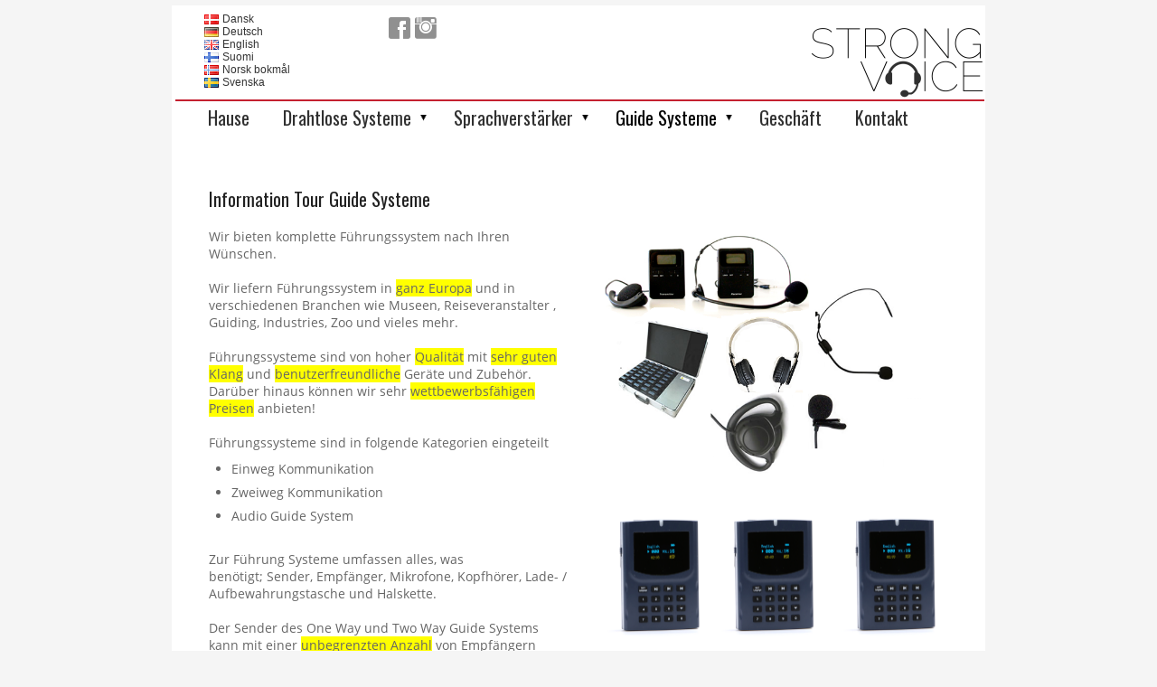

--- FILE ---
content_type: text/html;charset=utf-8
request_url: https://www.strongvoice.se/de-DE/guide-systeme/information-guide-systeme-32980003
body_size: 8579
content:
<!DOCTYPE html PUBLIC "-//W3C//DTD XHTML 1.0 Transitional//EN" "http://www.w3.org/TR/xhtml1/DTD/xhtml1-transitional.dtd"><html lang="de" xml:lang="de" xmlns="http://www.w3.org/1999/xhtml" class=" h24_page_sub touch-menu-fix js-bundles faux-section-support h24mobile design-19 theme-324"  xmlns:fb="http://www.facebook.com/2008/fbml">
<head>
	<meta name="keywords" content="röstförstärkare, tvåvägskommunikation, guidesystem, trådlös kommunikation" />
	<meta name="description" property="og:description" content="Röstförstärkare som förstärker din röst så att alla hör." />

	
		
	<link rel="shortcut icon" href="https://dbvjpegzift59.cloudfront.net/106093/500277-DeBEU.ico"/>
	<title>Information      Guide Systeme | Röstförstärkare - Kommunikationssystem - Trådlösa system</title>

			<style type="text/css">
			/* h24-icon */
			@font-face {
    font-family: 'h24-icon';
    src: url('/public/css/fonts/h24icon-webfont.eot');
    src: url('/public/css/fonts/h24icon-webfont.eot?#iefix') format('embedded-opentype'),
         url('/public/css/fonts/h24icon-webfont.woff') format('woff'),
         url('/public/css/fonts/h24icon-webfont.ttf') format('truetype'),
         url('/public/css/fonts/h24icon-webfont.svg#h24-iconicon') format('svg');
    font-weight: normal;
    font-style: normal;
} 

/* Use the following CSS code if you want to use data attributes for inserting your icons */
[data-icon]:before {
	font-family: 'h24-icon';
	content: attr(data-icon);
	speak: none;
	font-weight: normal;
	line-height: 1;
	-webkit-font-smoothing: antialiased;
    -moz-osx-font-smoothing: grayscale;
}

.h24_icon_right_space {
	padding-right: 0.5em;
}
.h24_icon_left_space {
    padding-left: 0.5em;
}

.h24_icon_letterpress {
    /*.opacity(85);*/
    opacity: 0.85;
    filter: alpha(opacity=85);
    text-shadow: rgba(255,255,255,0.2) 0 .1em, rgba(0,0,0,0.4) -0.1em -0.1em;
}		</style>
	
		<script type="text/javascript" src="/public/js/jquery/jquery-1.7.2.min.js"></script>

	<link rel="stylesheet" media="screen" type="text/css" href="//d16pu24ux8h2ex.cloudfront.net/css/bundles/H24DLiveMode-0/3527bc1a20cf4ef2e4cf4681b7930dad.h24.gz.css" />
<link rel="stylesheet" media="screen" type="text/css" href="/Page/H24-Combined-CSS?v=215&amp;iv=426&amp;h=106093" />
<script type="text/javascript">
		var l = document.createElement('link'); 
		l.rel = 'stylesheet';
		l.href = 'https://fonts.googleapis.com/css?family=Oswald';
		var h = document.getElementsByTagName('head')[0]; 
		h.parentNode.insertBefore(l, h);
</script>
<style type="text/css">
/* Bebas Neue */
/*! License for this font can be found at:http://www.fontsquirrel.com/license/bebas-neue !*/ @font-face {font-family:'BebasNeueRegular';src:url('/public/css/fonts/BebasNeue-webfont.eot');src:local('☺'), url('/public/css/fonts/BebasNeue-webfont.woff') format('woff'), url('/public/css/fonts/BebasNeue-webfont.ttf') format('truetype'), url('/public/css/fonts/BebasNeue-webfont.svg#webfontkEV7KIuF') format('svg');font-weight:normal;font-style:normal;}
</style>

<style type="text/css">
/* OpenSans */
/*! License for this font can be found at:http://www.fontsquirrel.com/license/open-sans !*/ @font-face {font-family:'OpenSans';src:url('/public/css/fonts/opensans-regular-webfont.eot');src:url('/public/css/fonts/opensans-regular-webfont.eot?#iefix') format('embedded-opentype'), url('/public/css/fonts/opensans-regular-webfont.woff') format('woff'), url('/public/css/fonts/opensans-regular-webfont.ttf') format('truetype'), url('/public/css/fonts/opensans-regular-webfont.svg#open_sansregular') format('svg');font-weight:normal;font-style:normal;}@font-face {font-family:'OpenSans';src:url('/public/css/fonts/opensans-italic-webfont.eot');src:url('/public/css/fonts/opensans-italic-webfont.eot?#iefix') format('embedded-opentype'), url('/public/css/fonts/opensans-italic-webfont.woff') format('woff'), url('/public/css/fonts/opensans-italic-webfont.ttf') format('truetype'), url('/public/css/fonts/opensans-italic-webfont.svg#open_sansitalic') format('svg');font-weight:normal;font-style:italic;}@font-face {font-family:'OpenSans';src:url('/public/css/fonts/opensans-bold-webfont.eot');src:url('/public/css/fonts/opensans-bold-webfont.eot?#iefix') format('embedded-opentype'), url('/public/css/fonts/opensans-bold-webfont.woff') format('woff'), url('/public/css/fonts/opensans-bold-webfont.ttf') format('truetype'), url('/public/css/fonts/opensans-bold-webfont.svg#open_sansbold') format('svg');font-weight:bold;font-style:normal;}@font-face {font-family:'OpenSans';src:url('/public/css/fonts/opensans-bolditalic-webfont.eot');src:url('/public/css/fonts/opensans-bolditalic-webfont.eot?#iefix') format('embedded-opentype'), url('/public/css/fonts/opensans-bolditalic-webfont.woff') format('woff'), url('/public/css/fonts/opensans-bolditalic-webfont.ttf') format('truetype'), url('/public/css/fonts/opensans-bolditalic-webfont.svg#open_sansbold_italic') format('svg');font-weight:bold;font-style:italic;}
</style>

<style type="text/css">
</style>





		<style type="text/css">
	.H24-Mobile-DesktopFooter {
		display:block;
	}
	</style>

					<style type="text/css">
		.responsive_header_panel {
			background-color: #121212 !important;
			color: #FFF !important;
		}

		.responsive_header_panel .header_panel_main .mobile-nav {
			background-color: #121212 !important;
		}

		.responsive_menu_action .hamburger_toggle_button_iconbar {
			background-color: #EEE !important;
		}

		.responsive_header_panel .page_title a:link,
		.responsive_header_panel .page_title a:visited {
			color: #FFF !important;
		}

		.h24mobile .responsive_nav_main .menu_level_1 li a,
		.h24mobile .responsive_nav_main .menu_level_1 li a:link,
		.h24mobile .responsive_nav_main .menu_level_1 li a:active,
		.h24mobile .responsive_nav_main .menu_level_1 li a:visited {
			background-color: #1e1e1e !important;
			border-top: 1px solid #383838 !important;
			border-bottom: 0 !important;
			color: #FFF !important;
		}
		.h24mobile .responsive_nav_main li.active > a:link, 
		.h24mobile .responsive_nav_main li.active > a:active,
		.h24mobile .responsive_nav_main li.active > a:visited {
			background-color: #121212 !important;
			color: #FFF !important;
		}

		.h24mobile .responsive_nav_main .menu_level_1 li.menu_submenu_open > a {
			border-top: 1px solid #383838 !important;
			background-color: #121212 !important;
			color: #FFF !important;
		}

		#responsive_flag_nav li a,
		#responsive_flag_nav li a:link,
		#responsive_flag_nav li a:active,
		#responsive_flag_nav li a:visited {
			background-color: #1e1e1e !important;
			border-top: 1px solid #383838 !important;
			border-bottom: 0 !important;
			color: #FFF !important;
		}

		.h24mobile .responsive_header_store_panel {
			background-color: #000000 !important;
		}

		#responsive_menu_icon {
			color: #FFF !important;
		}

	</style>
		<meta name="viewport" content="width=device-width, initial-scale=1.0" />
				<link rel="stylesheet" media="only screen and (max-width: 1023px)" type="text/css" href="//d16pu24ux8h2ex.cloudfront.net/css/bundles/H24MobileMode-0/710578b300f95d4168d83dfcefca172d.h24.gz.css" />		<script type="text/javascript">
		$(function() {
			$h24.mobile.init();
		});
		</script>
		<!-- End of responsive design -->
	


	<!--[if lte IE 7]>
	<script type="text/javascript">
		$(function(){$("#nav li").mouseover(function(){$(this).addClass("hover");}).mouseout(function(){$(this).removeClass("hover");});});
	</script>
	<![endif]-->
	
<!-- Google Tag Manager -->
<script>(function(w,d,s,l,i){w[l]=w[l]||[];w[l].push({'gtm.start':
new Date().getTime(),event:'gtm.js'});var f=d.getElementsByTagName(s)[0],
j=d.createElement(s),dl=l!='dataLayer'?'&l='+l:'';j.async=true;j.src=
'https://www.googletagmanager.com/gtm.js?id='+i+dl;f.parentNode.insertBefore(j,f);
})(window,document,'script','dataLayer','GTM-WXG45RN');</script>
<!-- End Google Tag Manager -->


<!-- Google Analytics -->
<script type="text/javascript">
/* <![CDATA[ */
(function(i,s,o,g,r,a,m){i['GoogleAnalyticsObject']=r;i[r]=i[r]||function(){
(i[r].q=i[r].q||[]).push(arguments)},i[r].l=1*new Date();a=s.createElement(o),
m=s.getElementsByTagName(o)[0];a.async=1;a.src=g;m.parentNode.insertBefore(a,m)
})(window,document,'script','https://www.google-analytics.com/analytics.js','ga');

ga('create', 'UA-49089445-1', 'auto');
ga('send', 'pageview');
/* ]]> */
</script>
<!-- End Google Analytics -->


<style media="print">
	.hidden,#header,#head,.h24_footer,#footer,.h24_bg_image,#h24_webshop,#h24_order_popup,.h24_do_not_print,.alert_message,#h24_jq_tools_gallery,#facebox,#shadowbox_container,#top-menu-wrapper,#leftside,.sf-menu,#h24_simple_top_menu,#menu,#h24_controlPanel, #admin_panel, #add_content_panel, #ap_subMenuHolder,.editing_control_panel, .settings, .h24_minidropdown, .dialog_save_cancel_buttons,#h24_quickstart, #terms, #purchase_dialog, #h24_purchase_manager, .h24_dialog,#sortable_helper, .simplebit_tab, #h24_picnik_container, .visibility_hidden,.pp-FauxSection, .responsive_container{display:none !important;}/*! Non-supported blocks !*/ .h24_galleria_block {display:none !important;}/*! Make content wide !*/ .h24_heading span,.h24_content_container {width:95% !important;}.h24_collection {float:left;padding:10px;margin-bottom:20px;max-width:100% !important;width:auto !important;}.h24_collection_newline {clear:both;}.block_container {margin:0 10px 10px 0;}.h24_block_rss_block .mobile_fluid_width {width:95% !important;}.h24_content_container img {max-width:100% !important;}/*! Reset block height !*/ .block_container {min-height:auto !important;}.sortable {list-style-type:none;}body, .h24_design { background-color:#ffffff !important;;background-image:none !important;font-family:Georgia, Times, serif !important;font-size:11pt;/*!line-height:1.2;!*/ color:#000000 !important;}img {border:0;}p, span, td, th, h1,h2,h3,h4,h5,em,b,strong { color:#000000 !important;}p {margin:0;}li {background-image:none !important;}a:link, a:visited {color:#0059BF;background:transparent;font-weight:bold;text-decoration:underline;}/*! Clearing !*/ .clearer { clear:both; }/*! Simple gallery !*/ div.simple_gallery_content > div {float:left;position:relative;}div.simple_gallery_content  {clear:both;overflow:hidden;width:100%;}/*! Google maps !*/ div.h24_do_print {display:block;}</style>
</head>
<body class="h24-u-documentBackgroundHolder">
<div class="h24-u-documentBackgroundHolder-opacity-color"></div>


<div id="responsive_header_container" class="responsive_container">

<!-- Header panel -->
<div id="responsive_header_panel" class="responsive_header_panel languages_enabled">
	<section class="header_panel_main">
		<div class="header_panel_nav_title">
						&nbsp;		</div>
		<nav class="mobile-nav">
			<div class="header_panel_nav_flag">
									<a href="#" id="responsive_language_icon" class="responsive_language_icon">
												<img class="flag" src="/public/css/common/images/flags2.0/flags-iso/shiny/48/DE.png" alt="Tyska" /> 
					</a>
							</div>

						<div class="header_panel_nav_menu">
				<a href="#" id="responsive_menu_icon" class="responsive_menu_action">
					<span class="hamburger_toggle_button_iconbar">&nbsp;</span>
					<span class="hamburger_toggle_button_iconbar">&nbsp;</span>
					<span class="hamburger_toggle_button_iconbar">&nbsp;</span>
				</a>
			</div>
						<div style="clear:both"></div> 
		</nav>
	</section>
	
	<div class="clearer"></div>
</div>


	<div id="responsive_flag_container">
		
<ul id="responsive_flag_nav" class="responsive_flag_nav closed">
					<li class="">
			<a href="/da-DK">
								<img class="flag" src="/public/css/common/images/flags2.0/flags-iso/shiny/48/DK.png" alt="Dansk" /> 
				<span style="">Dansk</span> 
			</a>
		</li>
					<li class="">
			<a href="/de-DE">
								<img class="flag" src="/public/css/common/images/flags2.0/flags-iso/shiny/48/DE.png" alt="Deutsch" /> 
				<span style="">Deutsch</span> 
			</a>
		</li>
					<li class="">
			<a href="/en-GB">
								<img class="flag" src="/public/css/common/images/flags2.0/flags-iso/shiny/48/GB.png" alt="English" /> 
				<span style="">English</span> 
			</a>
		</li>
					<li class="">
			<a href="/fi-FI">
								<img class="flag" src="/public/css/common/images/flags2.0/flags-iso/shiny/48/FI.png" alt="Suomi" /> 
				<span style="">Suomi</span> 
			</a>
		</li>
					<li class="">
			<a href="/nb-NO">
								<img class="flag" src="/public/css/common/images/flags2.0/flags-iso/shiny/48/NO.png" alt="Norsk bokmål" /> 
				<span style="">Norsk bokmål</span> 
			</a>
		</li>
					<li class="">
			<a href="/sv-SE">
								<img class="flag" src="/public/css/common/images/flags2.0/flags-iso/shiny/48/SE.png" alt="Svenska" /> 
				<span style="">Svenska</span> 
			</a>
		</li>
	</ul>

	</div>


<nav id="responsive_nav_main" class="responsive_nav_main responsive_nav_main_top closed">
	<ul class="menu_level_1">
								<li >
									<a href="/de-DE/hause-23911085">
						Hause						
											</a>
											</li>
											<li class="menu_submenu_parent">
									<a href="javascript:void(false);">
						Drahtlose Systeme						
												<span data-icon="&#xC03F;" aria-hidden="true"></span>
											</a>
												<ul class="menu_level_2">
																		<li >
																	<a href="/de-DE/drahtlose-systeme/referenzen-23911168">
										Referenzen																			</a>
																							</li>
																								<li >
																	<a href="/de-DE/drahtlose-systeme/information-drahtlose-systeme-32863173">
										Information Drahtlose Systeme																			</a>
																							</li>
																								<li >
																	<a href="/de-DE/drahtlose-systeme/einweg-kommunikation-32985679">
										Einweg- kommunikation																			</a>
																							</li>
																								<li >
																	<a href="/de-DE/drahtlose-systeme/zweiweg-kommunikation-32986206">
										Zweiweg- kommunikation																			</a>
																							</li>
																								<li >
																	<a href="/de-DE/drahtlose-systeme/drahtlos-headset-23911160">
										Drahtlos Headset																			</a>
																							</li>
																								<li >
																	<a href="/de-DE/drahtlose-systeme/preise-23911150">
										Preise																			</a>
																							</li>
															</ul>
							</li>
											<li class="menu_submenu_parent">
									<a href="javascript:void(false);">
						Sprachverstärker						
												<span data-icon="&#xC03F;" aria-hidden="true"></span>
											</a>
												<ul class="menu_level_2">
																		<li >
																	<a href="/de-DE/sprachverstärker/referenzen-30911116">
										Referenzen																			</a>
																							</li>
																								<li >
																	<a href="/de-DE/sprachverstärker/information-sprachverstärker-30911078">
										Information Sprachverstärker																			</a>
																							</li>
																								<li >
																	<a href="/de-DE/sprachverstärker/10-15-watt-30911056">
										10-15 Watt																			</a>
																							</li>
																								<li >
																	<a href="/de-DE/sprachverstärker/16-20-watt-30911137">
										16-20 Watt																			</a>
																							</li>
																								<li >
																	<a href="/de-DE/sprachverstärker/21-25-watt-30911160">
										21-25 Watt																			</a>
																							</li>
																								<li >
																	<a href="/de-DE/sprachverstärker/26-30-watt-32274684">
										26-30 Watt																			</a>
																							</li>
																								<li >
																	<a href="/de-DE/sprachverstärker/preise-30911126">
										Preise																			</a>
																							</li>
															</ul>
							</li>
											<li class="menu_submenu_parent">
									<a href="javascript:void(false);">
						Guide Systeme						
												<span data-icon="&#xC03F;" aria-hidden="true"></span>
											</a>
												<ul class="menu_level_2">
																		<li >
																	<a href="/de-DE/guide-systeme/referenzen-33442335">
										Referenzen																			</a>
																							</li>
																								<li >
																	<a href="/de-DE/guide-systeme/information-guide-systeme-32980003">
										Information      Guide Systeme																			</a>
																							</li>
																								<li >
																	<a href="/de-DE/guide-systeme/einweg-kommunikation-32201612">
										Einweg kommunikation																			</a>
																							</li>
																								<li >
																	<a href="/de-DE/guide-systeme/zweiweg-kommunikation-32201625">
										Zweiweg kommunikation																			</a>
																							</li>
																								<li >
																	<a href="/de-DE/guide-systeme/audio-guide-systeme-32980019">
										Audio Guide Systeme																			</a>
																							</li>
																								<li >
																	<a href="/de-DE/guide-systeme/preise-33144139">
										Preise																			</a>
																							</li>
															</ul>
							</li>
											<li >
									<a href="/de-DE/geschäft-32572366">
						Geschäft						
											</a>
											</li>
											<li >
									<a href="/de-DE/kontakt-23911104">
						Kontakt						
											</a>
											</li>
						</ul>
</nav>
<div style="clear: both"></div><!-- Mobile Header -->
<div class="h24-mobileWebsite-headerWrapper">
	</div>
</div>
<div class="responsive_nav_overlay hidden" id="responsive_nav_overlay"></div>


<div id="fb-root"></div>

<!-- H24Design Template Start -->
	

	<div class="page">
		<div id="wrapper">
			<div class="container clearfix">
				<div id="header">
					<div class="holder">
							<div id="h24_flag_list" style="left: 35px; top: 7px;">
	
		<div class="h24_flag_list_content">
							<ul id="h24_flag_list_ul" class="h24_flag_holder">
															<li class="h24_padding_left " style="background-image: url(/public/css/common/images/flags/dk.gif);">
																							<a href="/da-DK" style="">
																								<span style="">Dansk</span>
																							</a>
																						</li>
															
														<li class="h24_padding_left current" style="background-image: url(/public/css/common/images/flags/de.gif);">
																								<span style="">Deutsch</span>
																						</li>
															
														<li class="h24_padding_left " style="background-image: url(/public/css/common/images/flags/gb.gif);">
																							<a href="/en-GB" style="">
																								<span style="">English</span>
																							</a>
																						</li>
															
														<li class="h24_padding_left " style="background-image: url(/public/css/common/images/flags/fi.gif);">
																							<a href="/fi-FI" style="">
																								<span style="">Suomi</span>
																							</a>
																						</li>
															
														<li class="h24_padding_left " style="background-image: url(/public/css/common/images/flags/no.gif);">
																							<a href="/nb-NO" style="">
																								<span style="">Norsk bokmål</span>
																							</a>
																						</li>
															
														<li class="h24_padding_left " style="background-image: url(/public/css/common/images/flags/se.gif);">
																							<a href="/sv-SE" style="">
																								<span style="">Svenska</span>
																							</a>
																						</li>
															
						</ul>
								</div>
	</div>
	

<div class="h24-socialBox-container" style="left:236px; top:10px; display: inline-block;" data-section="socialBoxContainer" data-appearance="sidebar_closed" data-active="true" data-linked="yes">
																																															
 			 				<a href="http://www.facebook.com/strongvoice.se" aria-label="facebook" onclick="window.open(this.href);return false;">
					<span class="h24-socialBox-headerPanel-icon  h24-socialBox-headerPanel-icon__dark " data-icon="&#58385;" aria-hidden="true"></span>				</a>
 																																																					
 			 				<a href="http://www.instagram.com/strongvoice.se/" aria-label="instagram" onclick="window.open(this.href);return false;">
					<span class="h24-socialBox-headerPanel-icon  h24-socialBox-headerPanel-icon__dark " data-icon="&#58387;" aria-hidden="true"></span>				</a>
 																																														
		</div>

					</div>
					<div class="navigation">
						<ul id="nav" class="fixTouchNav">
																							<li class=" ">
																			<a href="/de-DE">Hause</a>
																	</li>
																							<li class=" ">
																			<a href="#" class="submenu">
											<span class="parent">Drahtlose Systeme</span>
										</a>
										<div class="drop">
											<ul>
																																						<li class="">
																													<a href="/de-DE/drahtlose-systeme/referenzen-23911168">Referenzen</a>
																											</li>
																																						<li class="">
																													<a href="/de-DE/drahtlose-systeme/information-drahtlose-systeme-32863173">Information Drahtlose Systeme</a>
																											</li>
																																						<li class="">
																													<a href="/de-DE/drahtlose-systeme/einweg-kommunikation-32985679">Einweg- kommunikation</a>
																											</li>
																																						<li class="">
																													<a href="/de-DE/drahtlose-systeme/zweiweg-kommunikation-32986206">Zweiweg- kommunikation</a>
																											</li>
																																						<li class="">
																													<a href="/de-DE/drahtlose-systeme/drahtlos-headset-23911160">Drahtlos Headset</a>
																											</li>
																																						<li class="">
																													<a href="/de-DE/drahtlose-systeme/preise-23911150">Preise</a>
																											</li>
																							</ul>
										</div>
																	</li>
																							<li class=" ">
																			<a href="#" class="submenu">
											<span class="parent">Sprachverstärker</span>
										</a>
										<div class="drop">
											<ul>
																																						<li class="">
																													<a href="/de-DE/sprachverstärker/referenzen-30911116">Referenzen</a>
																											</li>
																																						<li class="">
																													<a href="/de-DE/sprachverstärker/information-sprachverstärker-30911078">Information Sprachverstärker</a>
																											</li>
																																						<li class="">
																													<a href="/de-DE/sprachverstärker/10-15-watt-30911056">10-15 Watt</a>
																											</li>
																																						<li class="">
																													<a href="/de-DE/sprachverstärker/16-20-watt-30911137">16-20 Watt</a>
																											</li>
																																						<li class="">
																													<a href="/de-DE/sprachverstärker/21-25-watt-30911160">21-25 Watt</a>
																											</li>
																																						<li class="">
																													<a href="/de-DE/sprachverstärker/26-30-watt-32274684">26-30 Watt</a>
																											</li>
																																						<li class="">
																													<a href="/de-DE/sprachverstärker/preise-30911126">Preise</a>
																											</li>
																							</ul>
										</div>
																	</li>
																							<li class="active ">
																			<a href="#" class="submenu">
											<span class="parent">Guide Systeme</span>
										</a>
										<div class="drop">
											<ul>
																																						<li class="">
																													<a href="/de-DE/guide-systeme/referenzen-33442335">Referenzen</a>
																											</li>
																																						<li class="active">
																													<a href="/de-DE/guide-systeme/information-guide-systeme-32980003">Information      Guide Systeme</a>
																											</li>
																																						<li class="">
																													<a href="/de-DE/guide-systeme/einweg-kommunikation-32201612">Einweg kommunikation</a>
																											</li>
																																						<li class="">
																													<a href="/de-DE/guide-systeme/zweiweg-kommunikation-32201625">Zweiweg kommunikation</a>
																											</li>
																																						<li class="">
																													<a href="/de-DE/guide-systeme/audio-guide-systeme-32980019">Audio Guide Systeme</a>
																											</li>
																																						<li class="">
																													<a href="/de-DE/guide-systeme/preise-33144139">Preise</a>
																											</li>
																							</ul>
										</div>
																	</li>
																							<li class=" ">
																			<a href="/de-DE/geschäft-32572366">Geschäft</a>
																	</li>
																							<li class=" last">
																			<a href="/de-DE/kontakt-23911104">Kontakt</a>
																	</li>
													</ul>
					</div>
				</div>
				<div id="main">
					<div id="content">
						<div id="h24_content_container" style="width:818px" class="h24_content_container" data-design-layout="[&quot;50.000&quot;,&quot;50.000&quot;,&quot;100.000&quot;]" data-layout-id="15"><div id="collection0" style="width:399px;" class="h24_collection h24_first_collection    " data-collection-index="0">		<div id="block_container_99939163" class="block_container h24_block_spacerblock" style="min-height:18px;">
			<div id="block_99939163" >
							</div>
		</div>

	
<div id="block_container_99939161" class="block_container h24_block_heading" style="min-height:34px;">
 	<div id="block_99939161">
		<div class="small_heading_block">
												<h2 class="h24_heading ">
						<div id="block_99939161_text_content"  class="">
							Information Tour Guide Systeme						</div>
					</h2>
								
								</div>
	</div>
</div>
<div id="block_container_99939162" class="block_container standard_text_block text_block" style="min-height:0px;margin:0;">
		<div id="block_99939162">
													<div class="text_content" id="block_99939162_text_content">
								<p>Wir bieten&nbsp;komplette Führungssystem nach Ihren Wünschen.<br />
<br />
Wir liefern Führungssystem in <span style="background-color:#FFFF00;">ganz Europa</span> und in verschiedenen Branchen wie Museen, Reiseveranstalter , Guiding, Industries, Zoo&nbsp;und vieles mehr.<br />
<br />
Führungssysteme sind von hoher <span style="background-color:#FFFF00;">Qualität</span> mit <span style="background-color:#FFFF00;">sehr guten Klang</span> und <span style="background-color:#FFFF00;">benutzerfreundliche</span> Geräte und Zubehör. Darüber hinaus können wir sehr <span style="background-color:#FFFF00;">wettbewerbsfähigen Preisen</span> anbieten!<br />
<br />
Führungssysteme sind in folgende Kategorien eingeteilt</p>
<ul>
<li>Einweg&nbsp;Kommunikation</li>
<li>Zweiweg&nbsp;Kommunikation</li>
<li>Audio Guide System</li>
</ul>
<p><br />
Zur Führung Systeme umfassen alles, was benötigt;&nbsp;Sender, Empfänger, Mikrofone, Kopfhörer, Lade- / Aufbewahrungstasche und Halskette.<br />
<br />
Der Sender des One Way und Two Way Guide Systems kann mit einer <span style="background-color:#FFFF00;">unbegrenzten Anzahl</span> von Empfängern verbunden werden.<br />
<br />
Die Einheiten sind <span style="background-color:#FFFF00;">klein, bequem</span> und sehr einfach an den Körper anzubringen.<br />
<br />
Führungssysteme sind CE und RoHS zertifiziert.<br />
<br />
&nbsp;</p>
							</div>
					</div>
		<div class="clearer"></div>
</div>


	
<div id="block_container_99939870" class="block_container h24_block_heading" style="min-height:0px;">
 	<div id="block_99939870">
		<div class="small_heading_block">
												<h2 class="h24_heading ">
						<div id="block_99939870_text_content"  class="">
							Wenn Sie weitere Optionen w&uuml;nschen, bitte kontaktieren Sie uns bei<br /><br /><br />tel.nr &nbsp;&nbsp;&nbsp;&nbsp;&nbsp;+46 - 72 571 05 01<br />email &nbsp;&nbsp;&nbsp;&nbsp;info@strongvoice.se						</div>
					</h2>
								
								</div>
	</div>
</div>
</div><div id="collection1" style="width:399px;" class="h24_collection  h24_last_collection   " data-collection-index="1">
<div id="block_container_104314823" class="block_container presentation_image_block" style="min-height:0px;">
	<div id="block_104314823">
		<div class="h24_normal_text">
			<div class="h24_image_block_align h24_image_block_align_left    " style="width:399px;border-color:#FFFFFF;" >
																	<img id="block_img_104314823" style="" class="presentation_image_block_image" src="https://dst15js82dk7j.cloudfront.net/106093/68739920-ui9sm.png" srcset="https://h24-original.s3.amazonaws.com/106093/23797573-TWArB.png 658w" alt="" title="" />
							</div>
			<span id="block_text_104314823" class="h24_caption h24_image_block_align_left" style="display:none;"></span>
		</div>
	</div>
</div>

<div id="block_container_99939166" class="block_container presentation_image_block" style="min-height:183px;">
	<div id="block_99939166">
		<div class="h24_normal_text">
			<div class="h24_image_block_align h24_image_block_align_center    " style="width:399px;border-color:#FFFFFF;" >
																	<img id="block_img_99939166" style="" class="presentation_image_block_image" src="https://dst15js82dk7j.cloudfront.net/106093/62783828-spERp.png" srcset="https://dst15js82dk7j.cloudfront.net/106093/72788715-tyi4H.png 798w" alt="" title="" />
							</div>
			<span id="block_text_99939166" class="h24_caption h24_image_block_align_center" style="display:none;"></span>
		</div>
	</div>
</div>

<div id="block_container_99939165" class="block_container presentation_image_block" style="min-height:0px;">
	<div id="block_99939165">
		<div class="h24_normal_text">
			<div class="h24_image_block_align h24_image_block_align_left    " style="width:399px;border-color:#FFFFFF;" >
																	<img id="block_img_99939165" style="" class="presentation_image_block_image" src="https://dst15js82dk7j.cloudfront.net/106093/62783829-9VsJ1.jpg" srcset="https://dst15js82dk7j.cloudfront.net/106093/72788717-Xzh07.jpg 798w" alt="" title="" />
							</div>
			<span id="block_text_99939165" class="h24_caption h24_image_block_align_left" style="display:none;"></span>
		</div>
	</div>
</div>

<div id="block_container_99939168" class="block_container presentation_image_block" style="min-height:0px;">
	<div id="block_99939168">
		<div class="h24_normal_text">
			<div class="h24_image_block_align h24_image_block_align_left    " style="width:396px;border-color:#FFFFFF;" >
																	<img id="block_img_99939168" style="" class="presentation_image_block_image" src="https://h24-original.s3.amazonaws.com/106093/21947321-u9TIa.png" srcset="" alt="" title="" />
							</div>
			<span id="block_text_99939168" class="h24_caption h24_image_block_align_left" style="display:none;"></span>
		</div>
	</div>
</div>
</div><div class="h24_collection_newline "></div><div id="collection2" style="width:818px;" class="h24_collection h24_first_collection h24_last_collection  h24_first_last_collection " data-collection-index="2"></div><div class="h24_collection_newline h24_last_collection"></div></div>
					</div>
				<div style="clear:both"></div> 
				</div>
			</div>
		</div>
		<div id="footer">
			<div class="container">&nbsp;</div>
				<div id="h24_footer_content" class="h24_footer_content">		<p>Alles Material auf dieser Website ist urheberrechtlich geschützt.</p>	</div>				<div class="H24-Mobile-DesktopFooter">
		<div class="h24_footer_content">
					
			<br/>
							<p class="h24_mobile_show"><a href="?desktop=1" rel="nofollow">View desktop version</a></p>
					</div>
	</div>

		</div>
	</div><!-- H24Design Template End -->



	<div id="h24_store_panel" class="hidden h24_do_not_print">
		<div id="h24_store_panel_wrapper">
			<div id="h24_store_panel_content">
			</div>
		</div>
	</div>

<!-- Google Tag Manager (noscript) -->
<noscript><iframe src="https://www.googletagmanager.com/ns.html?id=GTM-WXG45RN"
height="0" width="0" style="display:none;visibility:hidden"></iframe></noscript>
<!-- End Google Tag Manager (noscript) -->
	<script type="text/javascript" src="//d16pu24ux8h2ex.cloudfront.net/js/bundles/H24DLiveMode/2c7f98b343ab2d0dd631008d77d9c495.gz.js"></script>
<script type="text/javascript" src="/public/js/dynamic-resources.php?hid=106093&amp;vl=de-DE&amp;l=1&amp;ac=sv-SE&amp;dl=sv-SE"></script>
<script type="text/javascript">
<!--//--><![CDATA[
$(function(){$h24.docReady();});
//]]>
</script>
<!--[if IE 7]><script type="text/javascript">document.getElementsByTagName('html')[0].className += ' ua-ie7';</script><![endif]-->
<!--[if IE 8]><script type="text/javascript">document.getElementsByTagName('html')[0].className += ' ua-ie8';</script><![endif]-->
<!--[if lte IE 8]><script type="text/javascript">document.getElementsByTagName('html')[0].className += ' ua-lte-ie8';</script><![endif]-->
<!--[if IE 9]><script type="text/javascript">document.getElementsByTagName('html')[0].className += ' ua-ie9';</script><![endif]-->
<script type="text/javascript">
<!--//--><![CDATA[

	var $h24 = new h24core({"pageid":11071828,"homepageid":"106093","sessionid":"uovat73tm7m2d170q5qkotd23pu1vlng","editorBrandname":"Hemsida24","pageci":"32980003","design_id":"19","theme_id":"324","navigation_selectors":"#nav","design_revision_id":"3178","overflow_item_selector":"#nav > li","overflow_width":"898","overflowing_menu_allowed":false,"ckeditor_html_enabled":false,"blocks":{"SpacerBlock":["99939163"],"BigHeadingBlock":["99939161","99939870"],"StandardTextBlock":["99939162"],"PresentationImageBlock":["104314823","99939166","99939165","99939168"]},"lang":"sv-SE","imageViewer":"Fancybox","isMobile":true,"hasActiveStore":true}); 
				
	$(function() {
		// Background-attachment equal to fixed is not working so good on mobiles/tablets, so replace with 
		// scroll instead only on body and page faux sections.
		if ($(window).width() <= 1280 && Modernizr.touch)
		{
			// MOBILE TOUCH DEVICE
			
			if ($('body').css('backgroundAttachment') === 'fixed')
			{
				$('body').css('backgroundAttachment', 'scroll');
			}

			$('.pp-FauxSection').each(function() {
				var $this = $(this);

				if ($this.css('backgroundAttachment') === 'fixed')
				{
					$this.css('backgroundAttachment', 'scroll');
				}
			});
		}
	});


//]]>
</script>
<script type="text/javascript">
/* <![CDATA[ */
document.write('<div id="h24_webshop" class="hidden h24_do_not_print"><div id="h24_webshop_wrapper"><div id="h24_webshop_toggle" class="toggle_webshop"><span>Varukorg</span></div><div id="h24_webshop_content"></div><!'+'--[if lte IE 6.5]><iframe></iframe><![endif]--></div></div>');
document.write('<div data-color="#000000" data-opacity="0.3" data-speed="500" class="h24_jqt_simple_overlay h24_do_not_print" id="h24_jq_tools_gallery" ><a class="h24_jqt_prev">Previous</a><a class="h24_jqt_next">Next</a><div class="h24_jqt_info"></div><img class="h24_jqt_progress" src="/public/js/jquery/jquery_tools/flowplayer/loading.gif" alt="Loading..." /></div>');
$(function() {
	var a = new Image(1,1);
	a.src="/public/js/h24ca_ddb.php?hid=106093&referer="+encodeURIComponent(document.referrer)+"&r="+Math.random()*1000000;
});
/* ]]> */
</script>

	<script type="text/javascript">
		$(function() {
			$h24.cookieBar.init();
		});
	</script>


<script type="text/javascript">
$(function() {
		var iframesOnPage = $('iframe').size();

	if (iframesOnPage > 0) {
		setInterval(function() {
			$h24.fauxSections.reposition();
		}, 500);
	}
});
</script>

</body>
	<script type="text/javascript">
				$(function() {
			// Load font awesome dynamically
			(function() {
				var l = document.createElement('link');
				l.rel = 'stylesheet';
				l.href = '//cdnjs.cloudflare.com/ajax/libs/font-awesome/4.7.0/css/font-awesome.min.css';
				var h = document.getElementsByTagName('head')[0];
				h.parentNode.insertBefore(l, h);
			})();
		});
	</script>

					<script type="text/javascript">
		(function($, undefined) {
			$(function() {
				// Only add recaptcha script if any form blocks exists
				if ($('#h24_content_container .form_block').size() > 0) {
					var script = document.createElement("script");
				    script.type = "text/javascript";
				    script.src = "https://www.google.com/recaptcha/api.js?hl=de";
				    script.defer = true;
				    script.async = true;

				    $("head").append(script);
				}
			});
		})(jQuery);
		</script>
	</html>


--- FILE ---
content_type: text/css
request_url: https://www.strongvoice.se/Page/H24-Combined-CSS?v=215&iv=426&h=106093
body_size: 3332
content:
/*! cache generated 2026-01-17 14:43:10 !*/ /*! H24-Design-CSS !*/ body{margin:0;background:#f5f5f5;color:#222;font:11px Arial, Helvetica, sans-serif;min-width:900px;}.page{margin:19px auto 0;padding:6px 0 0;background:url(https://h24-design.s3.amazonaws.com/19/335/bg-page.png) no-repeat;width:912px;position:relative;}.h24-socialBox-container{top:10px;left:800px;}#wrapper{padding:0 6px;background:url(https://h24-design.s3.amazonaws.com/19/335/bg-wrapper.png) repeat-y;width:900px;}#wrapper .container,#footer .container{padding:1px 1px 40px;background:#fff;}#header{position:relative;z-index:1002;width:898px;}#header .holder{height:170px;}.navigation{border:solid #fff;border-width:1px 0;display:block;height:33px;width:100%;line-height:18px;background-image:url(https://h24-design.s3.amazonaws.com/19/335/bg-nav.png);background-repeat:repeat-x;position:relative;}.navigation ul{margin:0;padding:0;list-style:none;}#nav{width:auto;position:absolute;left:0;}#nav:after{display:block;clear:both;content:"";}.navigation, #nav li {background-color:#3a6397;}#nav li {background-image:url(https://h24-design.s3.amazonaws.com/19/335/bg-nav.png);background-repeat:repeat-x;float:left;padding:0 0 0 0;position:relative;}#nav > li > a {background:transparent url(https://h24-design.s3.amazonaws.com/19/335/separator-nav.png) no-repeat scroll right top;}#nav > li > a:hover {color:#FFFFFF;}#nav li:hover .drop,#nav li.hover .drop{top:33px;}#nav li:hover .drop .drop,#nav li.hover .drop .drop{top:-9999px;}#nav .drop li:hover .drop,#nav .drop li.hover .drop{top:0px;}#nav .active a {color:#FFFFFF;}#nav li.active {background-color:#4474b3;}#nav .drop a {background:url(https://h24-design.s3.amazonaws.com/19/335/separator-drop-nav.png) repeat-x 0 0;}#nav .drop > ul > li:first-child > a:first-child {background-position:0 -1px;}#nav a{float:left;padding:8px 18px 7px 19px;color:#fff;text-decoration:none;cursor:pointer;}#nav a:hover{text-decoration:none;}#nav li:hover ,#nav li.hover {background-color:#497cbc;}#nav .submenu{padding-right:11px;}#nav .submenu span{float:left;padding:0 17px 0 0;background:url("/public/generate/triangle.php?c=ffffff&orientation=vertical&t=2") no-repeat 100% 6px;}.drop{position:absolute;left:0;top:-9999px;border-top:1px solid #fff;width:145px;box-shadow:0px 3px 8px #000;-webkit-box-shadow:0px 3px 8px #000;-moz-box-shadow:0px 3px 8px #000;}#nav ul .drop{z-index:-1;}#nav .drop li{float:none;padding:0;height:1%;vertical-align:top;}#nav .drop a{float:none;display:block;background-color:#497cbc;width:108px;color:#fff;}#nav .drop a:hover,#nav .drop li.hover a,#nav .drop .drop a:hover{background-color:#598ac8;}#nav .drop .submenu{width:115px;}#nav .drop .submenu span{float:none;display:block;background-image:url("/public/generate/triangle.php?c=ffffff&orientation=horizontal&t=2");}#nav .drop .drop{left:145px;top:-9999px;border:none;}#nav .drop li .drop a{background-color:#497cbc;}#main{position:relative;padding:42px 40px 0;width:818px;min-height:300px;}#content{float:left;width:490px;}#footer{padding:19px 6px 30px;background:url(https://h24-design.s3.amazonaws.com/19/613/bg-footer-trans.png) no-repeat;width:900px;position:relative;top:-6px;}#footer .container{margin:0 0 14px;padding:0;height:6px;display:none;}* html .page{_background:none;filter:progid:dximagetransform.microsoft.alphaimageloader(src='https://h24-design.s3.amazonaws.com/19/335/bg-page.png', sizingmethod='crop');}* html #wrapper{_background:none;filter:progid:dximagetransform.microsoft.alphaimageloader(src='https://h24-design.s3.amazonaws.com/19/335/bg-wrapper.png', sizingmethod='scale');}* html #nav{_background:none;filter:progid:dximagetransform.microsoft.alphaimageloader(src='https://h24-design.s3.amazonaws.com/19/335/bg-nav.png', sizingmethod='scale');}* html #footer{_background:none;filter:progid:dximagetransform.microsoft.alphaimageloader(src='https://h24-design.s3.amazonaws.com/19/335/bg-footer.png', sizingmethod='crop');}/*!! Collections !!*/  .h24_first_collection {padding-left:0px;padding-right:10px;}.h24_middle_collection {padding-left:10px;padding-right:10px;}.h24_last_collection {padding-left:10px;padding-right:0px;}.h24_first_last_collection {padding-left:0px;padding-right:0px;}/*!! Fonts !!*/  #h24_content_container .big_heading_block .h24_heading, #h24_content_container .big_heading_block .h24_heading a, #h24_content_container .blog_post_header_block h2, #h24_content_container .blog_post_header_block h2 a, #h24_content_container .h24_feed_title_big, .h24_big_heading, .h24_dialog .h24_big_heading {font-family:'BebasNeueRegular';font-size:32px;color:#212121;font-style:normal;letter-spacing:0px;line-height:1.2;word-spacing:0px;text-transform:none;text-decoration:none;font-weight:normal;}.blog_post_header_block span.flir_wrap_text {}body#tinymce p, body#tinymce li, body#tinymce td, body#tinymce th, .standard_text_block p, .standard_text_block li, .standard_text_block td, .standard_text_block th, .standard_text_block label, .standard_text_block .text_content, .h24_normal_text, .h24_price_block_contents span, .h24_comment_block_comments, .blog_post_header_block li, .blog_archive_block li, .blog_latest_posts_block li, .blog_roll_block li, .blogblock_goto, .latest_comments_block li, .h24_feed, .h24_feed_title_default, #h24_store_category_menu a, .h24_mailerlite_label {font-family:'OpenSans';font-size:14px;color:#666666;font-style:normal;letter-spacing:0px;line-height:1.4;word-spacing:0px;text-align:left;text-transform:none;text-decoration:none;font-weight:normal;}#h24_content_container #h24_store_cart_total  .h24_store_cart_total_discount {color:#FF0000;}#h24_content_container .h24_store_cart_checkout_total_price {color:#FF0000;font-size:14px;font-style:normal;letter-spacing:0px;word-spacing:0px;text-transform:none;text-decoration:none;font-weight:bold;}#h24_store_checkout  #h24_store_checkout_adress_form label {}.h24_page_store_checkout .h24_normal_text {}#h24_store_checkout .h24_store_checkout_box_title {color:#FFFFFF;}.h24_form_ul_wrapper span.h24_form_field_red_star, #h24_store_checkout span.h24_form_field_red_star {color:#FF0000;font-weight:bold;}.h24_footer_content, .h24_footer_recommendation, .h24_footer_creative_commons {font-family:Arial, Helvetica, sans-serif;font-size:12px;color:#737272;font-style:normal;letter-spacing:0px;line-height:1.3;word-spacing:0px;text-align:center;text-transform:none;text-decoration:none;font-weight:normal;}.block_container .h24_form_ul_wrapper .h24_form_field_name, .block_container.simple_comment_block label, .contact_form_block label, #h24_store_checkout label {color:#000000;font-size:12px;font-style:normal;letter-spacing:0px;line-height:1.2;word-spacing:0px;text-transform:none;text-decoration:none;font-weight:bold;}.h24_form_ul_wrapper .h24_checkbox_list label {}.h24_form_field_settings_helptext_div {}#h24_content_container .presentation_image_block span.h24_caption, #h24_content_container .standard_text_block span.h24_caption {text-align:left;}.h24-HpInput, .h24_form_input_style textarea, .h24_form_input_style input[type="text"] {font-family:Arial, Helvetica, sans-serif;color:#000000;font-size:12px;font-style:normal;letter-spacing:0px;line-height:1.4;word-spacing:0px;text-transform:none;text-decoration:none;font-weight:normal;}#h24_flag_list a, #h24_flag_list span {font-family:Arial, Helvetica, sans-serif;color:#333333;font-size:12px;font-style:normal;letter-spacing:0px;line-height:1.2;word-spacing:0px;text-align:left;text-transform:none;text-decoration:none;font-weight:normal;}#h24_flag_list a:hover, #h24_flag_list a:hover span {text-decoration:underline;}#h24_store_category_menu ul.h24_store_category_menu_level_1 > li > a {font-family:Arial, Helvetica, sans-serif;color:#222222;font-size:14px;font-style:normal;letter-spacing:0px;line-height:1.4;word-spacing:0px;text-align:left;text-transform:none;text-decoration:none;font-weight:bold;}#h24_store_category_menu ul.h24_store_category_menu_level_1 > li > a.h24_store_category_menu_active {font-style:normal;letter-spacing:0px;word-spacing:0px;text-align:left;text-transform:none;text-decoration:underline;font-weight:bold;}#h24_store_category_menu ul.h24_store_category_menu_level_1 > li > a:hover {text-decoration:underline;}#h24_store_category_menu ul.h24_store_category_menu_level_2 li a {font-family:Arial, Helvetica, sans-serif;color:#222222;font-size:12px;font-style:normal;letter-spacing:0px;line-height:1.4;word-spacing:0px;text-align:left;text-transform:none;text-decoration:none;font-weight:normal;}#h24_store_category_menu ul.h24_store_category_menu_level_2 li a.h24_store_category_menu_active {font-style:normal;letter-spacing:0px;word-spacing:0px;text-align:left;text-transform:none;text-decoration:underline;font-weight:normal;}#h24_store_category_menu ul.h24_store_category_menu_level_2 li a:hover {text-decoration:underline;}.calendar_link {color:#5FA72F;}.h24_content_container a, .h24_footer_content a, .h24_footer_recommendation a, .h24_footer_creative_commons a {color:#000000;font-style:normal;letter-spacing:0px;word-spacing:0px;text-transform:none;text-decoration:none;font-weight:bold;}.h24_content_container a:hover, .h24_footer_content a:hover, .h24_footer_recommendation a:hover, #h24_store_category_menu a:hover, .h24_footer_creative_commons a:hover {color:#333333;text-decoration:underline;}#h24_store_panel_amount {font-family:Arial, Helvetica, sans-serif;color:#333333;font-size:12px;font-style:normal;letter-spacing:0px;word-spacing:0px;text-transform:none;text-decoration:none;font-weight:bold;}.h24_newsblock_timestamp {letter-spacing:0px;line-height:1.3;word-spacing:0px;text-transform:none;text-decoration:none;font-weight:bold;}body a.h24_flexbutton.h24_store_large_action_button, body a.h24_flexbutton.h24_store_large_action_button:hover, body a.h24_flexbutton.h24_store_large_action_button:visited, body a.h24_flexbutton.h24_store_large_action_button:link, body a.h24_flexbutton.h24_store_large_action_button:active, body a.h24_flexbutton.h24_store_small_action_button, body a.h24_flexbutton.h24_store_small_action_button:hover, body a.h24_flexbutton.h24_store_small_action_button:visited, body a.h24_flexbutton.h24_store_small_action_button:link, body a.h24_flexbutton.h24_store_small_action_button:active, body .h24-HpButton__isPrimary, body .h24-HpButton__isPrimary:hover, body .h24-HpButton__isPrimary:visited, body .h24-HpButton__isPrimary {font-family:Arial, Helvetica, sans-serif;font-size:14px;color:#FFFFFF;font-style:normal;letter-spacing:0px;line-height:1.4;word-spacing:0px;text-transform:none;text-decoration:none;font-weight:bold;}#h24_content_container div.h24_store_product_block_price, #h24_content_container .h24_store_product_price {color:#FF0000;font-weight:bold;} #h24_content_container .h24_store_product_outofstock,  #h24_content_container .h24_store_product_soldout {color:#FF0000;} #h24_content_container .h24_store_product_list_product_price_onsale, #h24_content_container .h24_store_product_onsale {color:#FF5300;font-weight:bold;}.h24_store_product_name.h24_big_heading_store {font-family:Arial, Helvetica, sans-serif;}.h24_store_product_list_product_name a {}#h24_content_container div.h24_store_product_tax {font-family:Arial, Helvetica, sans-serif;color:#777777;font-size:11px;font-style:normal;letter-spacing:0px;word-spacing:0px;text-align:left;text-transform:none;text-decoration:none;font-weight:normal;}#h24_content_container .h24_store_product_block_name {font-size:16px;font-style:normal;letter-spacing:0px;line-height:1.2;word-spacing:0px;text-align:left;text-transform:none;text-decoration:none;font-weight:bold;}#h24_content_container .h24_feed_title_default {color:inherit;font-size:inherit;font-weight:bold;}body a.h24_flexbutton.h24_store_large_neutral_button, body a.h24_flexbutton.h24_store_large_neutral_button:hover, body a.h24_flexbutton.h24_store_large_neutral_button:visited, body a.h24_flexbutton.h24_store_large_neutral_button:link, body a.h24_flexbutton.h24_store_large_neutral_button:active, body a.h24_flexbutton.h24_store_small_neutral_button, body a.h24_flexbutton.h24_store_small_neutral_button:hover, body a.h24_flexbutton.h24_store_small_neutral_button:visited, body a.h24_flexbutton.h24_store_small_neutral_button:link, body a.h24_flexbutton.h24_store_small_neutral_button:active, body .h24-HpButton__isSecondary, body .h24-HpButton__isSecondary:hover, body .h24-HpButton__isSecondary:visited, body .h24-HpButton__isSecondary:active {font-family:Arial, Helvetica, sans-serif;font-size:14px;color:#FFFFFF;font-style:normal;letter-spacing:0px;line-height:1.4;word-spacing:0px;text-transform:none;text-decoration:none;font-weight:bold;}#h24_content_container .small_heading_block .h24_heading, #h24_content_container .small_heading_block .h24_heading a, #h24_content_container .h24_feed_title_small, .h24_small_heading, .h24_dialog .h24_small_heading {font-family:'Oswald';font-size:20px;color:#212121;font-style:normal;letter-spacing:0px;line-height:1.2;word-spacing:0px;text-transform:none;text-decoration:none;font-weight:normal;}#nav a {font-family:'Oswald';font-size:20px;color:#303030;font-style:normal;letter-spacing:0px;word-spacing:0px;text-transform:none;text-decoration:none;font-weight:normal;}#nav .drop a {font-family:'Oswald';font-size:15px;color:#212121;font-style:normal;letter-spacing:0px;word-spacing:0px;text-transform:none;text-decoration:none;font-weight:normal;}#nav .active > a,#nav a.active {color:#000000;letter-spacing:0px;word-spacing:0px;text-transform:none;text-decoration:none;font-weight:normal;}#nav > li:hover > a {color:#4f4f4f;}#nav .drop a:hover {color:#000000;}/*!! Tweaks !!*/  #header .holder {height:106px;}#nav {margin-left:20px;}.navigation, #nav li {background-color:transparent;}#nav .drop a,#nav .drop li .drop a {background-color:#ffffff;}#wrapper .container, #footer .container {background:#ffffff none repeat scroll 0% 0%;}#nav li.active {background-color:transparent;}#nav .drop a:hover, #nav .drop li.hover a, #nav .drop .drop a:hover, #nav .drop .active > a {background-color:#ffffff;}#main {padding-top:34px;}.page {margin-top:0px;}#nav li:hover, #nav li.hover {background-color:transparent;}#nav .drop .submenu span {background-image:url('/public/generate/triangle.php?c=000000&orientation=horizontal&t=2');}#wrapper, .page, #footer {background-image:none;}#nav .submenu span.parent {background-image:url('/public/generate/triangle.php?c=000000&orientation=vertical&t=2');}#nav .drop .submenu:hover span {background-image:url('/public/generate/triangle.php?c=737272&orientation=horizontal&t=2');}#nav .submenu:hover span.parent {background-image:url('/public/generate/triangle.php?c=000000&orientation=vertical&t=2');}#nav > li > a { background-image:none; }.drop {border-top:0px solid #ffffff;}.navigation, #nav li { background-image:none; }#nav .drop .drop {border-top:0px solid #000000;}.navigation { border-top-width:0px; }.navigation { border-bottom-width:0px; }.navigation {background:none !important;}.h24_big_heading, .big_heading_block .h24_heading {background:transparent none repeat scroll 0% 0%;}#h24_content_container .h24_store_large_action_button, #h24_content_container h24_store_small_action_button, #h24_content_container .h24_store_small_action_button, #h24_store_panel_buttons .h24_store_small_action_button, .h24-HpButton__isPrimary {background-color:#000000;}#h24_content_container .h24_store_large_neutral_button, #h24_content_container h24_store_small_neutral_button, #h24_content_container .h24_store_small_neutral_button, #h24_store_panel_buttons .h24_store_small_neutral_button, .h24-HpButton__isSecondary {background-color:#303030;}/*!! Header collage 46139264 !!*/  #header .holder {background:#ffffff url("https://h24-original.s3.amazonaws.com/106093/30229173-B3imM.png") no-repeat scroll 0% 0%;}/*! H24-Mobile-Design-CSS !*/ /*! Mobile media query !*/ @media only screen and (max-width:1023px) {/*! Custom CSS:flexible !*/ body {position:relative;z-index:1;}div.page {z-index:2;}#main {padding-top:0px!important;}/*!  Styles from slots assigned to title and headings  !*/ .h24mobile .big_heading_block .h24_heading, .h24_store_product_name.h24_big_heading {font-size:28px !important;line-height:1.2 !important;}.h24mobile .responsive_header_panel .page_title a:link, .h24mobile .responsive_header_panel .page_title a:visited {font-size:24px !important;color:#FFF !important;font-style:normal !important;letter-spacing:0px !important;text-transform:none !important;font-weight:normal !important;}.h24mobile .small_heading_block .h24_heading {font-size:34px !important;line-height:1.2 !important;}}/*! End of media query!*/ /*! Override Design CSS !*/ /*!  Leaflet maps !*/ .leaflet-bar a, .leaflet-bar a:hover, .leaflet-bar a:focus {color:#222!important;text-decoration:none!important;}

--- FILE ---
content_type: text/javascript; charset=utf-8
request_url: https://www.strongvoice.se/public/js/dynamic-resources.php?hid=106093&vl=de-DE&l=1&ac=sv-SE&dl=sv-SE
body_size: 23670
content:

H24_RESOURCES = {};
H24_RESOURCES.toolTipGuides = {"homepage_intro":{"close_text":"Avsluta guide","step_text":"Steg # av 10","finished_text":"St\u00e4ng","steps":{"1":{"title":"Kom ig\u00e5ng och designa din hemsida med hj\u00e4lp av v\u00e5r korta guide","content":"Klicka p\u00e5 knappen f\u00f6r att l\u00e4gga till inneh\u00e5ll p\u00e5 din hemsida.","element":"#h24_btn_add_content","selector_trigger_next":"#h24_btn_add_content","event_trigger_next":"click.h24_tooltipGuide","position":"right"},"2":{"title":"Dra in n\u00e5got av dessa block till hemsidan","content":"Du kan ocks\u00e5 scrolla ned f\u00f6r \u00e4nnu fler block","element":"#h24_add_content_container","selector_trigger_next":".h24_collection > ul","event_trigger_next":"drop.h24_tooltipGuide","position":"right"},"3":{"title":"Bra gjort!","content":"Dra ut fler block om du vill. St\u00e4ng h\u00e4r n\u00e4r du vill g\u00e5 vidare.","element":".h24-SidePanel__leftPanelVisibleOnPage #h24_btn_add_content","selector_trigger_next":"#h24_btn_add_content","event_trigger_next":"click.h24_tooltipGuide","position":"right"},"4":{"title":"Nu skapar vi en undersida","content":"\u00d6ppna denna meny.","element":"#h24_btn_manage_pages","selector_trigger_next":"#h24_btn_manage_pages","event_trigger_next":"click.h24_tooltipGuide","position":"right"},"5":{"title":"Sedan \u00f6ppnar du sidhanteraren","content":"H\u00e4r kan du l\u00e4gga till, ta bort, byta namn eller ordna sidorna.","element":"#h24_admin_siteActions [data-dialog=pageManager]","selector_trigger_next":"#h24_admin_siteActions [data-dialog=pageManager]","event_trigger_next":"click.h24_tooltipGuide","position":"right"},"6":{"title":"Ny sida","content":"Klicka p\u00e5 knappen f\u00f6r att l\u00e4gga till en tom sida, eller v\u00e4lj f\u00f6rst n\u00e5gon av exempelsidorna med f\u00e4rdigt inneh\u00e5ll.","element":"#h24_pageManagerAddPageContainer .h24_contentBox","selector_trigger_this":"body","event_trigger_this":"dialogCreated[\"pagemanager_dialog\"].h24_tooltipGuide","selector_trigger_next":"#h24_pageManagerAddPageContainer .buttons a","event_trigger_next":"click.h24_tooltipGuide","position":"right"},"7":{"title":"Byt namn och flytta p\u00e5 sidan om du vill","content":"Klicka sedan h\u00e4r f\u00f6r att spara och st\u00e4nga.","element":"#h24_pageManager_container .h24_button_primary","selector_trigger_this":"body","event_trigger_this":"dialogCreated[\"pagemanager_dialog\"].h24_tooltipGuide","selector_trigger_next":"#h24_pageManager_container .h24_button_primary","event_trigger_next":"click.h24_tooltipGuide","position":"left"},"8":{"title":"Bra gjort! Nu kan vi g\u00e5 vidare","content":"\u00d6ppna denna meny f\u00f6r att se hur du kan \u00e4ndra utseendet p\u00e5 din hemsida.","element":"#h24_admin_siteActions > .btn-group:eq(1) > button","selector_trigger_next":"#h24_admin_siteActions > .btn-group:eq(1) > button","event_trigger_next":"click.h24_tooltipGuide","position":"right"},"9":{"title":"Stora m\u00f6jligheter att anpassa utseendet","content":"H\u00e4r kan du byta designmall, \u00e4ndra layouten f\u00f6r den aktuella sidan, anpassa sm\u00e5detaljer eller \u00e4ndra typsnitten. Klicka p\u00e5 knappen igen f\u00f6r att st\u00e4nga menyn.","element":"#h24_admin_siteActions > .btn-group:eq(1) > .h24_dropdown_list","selector_trigger_next":"body","event_trigger_next":"click.h24_tooltipGuide","position":"right"},"10":{"element":".h24_admin_panel .h24-helpButton","selector_trigger_next":".h24_admin_panel .h24-helpButton, [data-action=\"closePopover\"]","event_trigger_next":"click.h24_tooltipGuide","position":"top"}}}};

H24_RESOURCES.jsPhrases = {"Account":{"You have been logged out due to inactivity. Please log in again.":"Du har blivit utloggad p\u00e5 grund av inaktivitet. Var v\u00e4nlig logga in igen."},"Add-Content-Panel":{"AddThis":"AddThis","Blog Post Header":"Blogginl\u00e4gg","Blog Tags":"Etiketter","Blog links":"Blog links","Blog tags":"Blog tags","Blogroll":"Bloggl\u00e4nkar","Button":"Knapp","Calendar":"Kalender","Comments":"Kommentarer","Divider":"Avdelare","Facebook Like Box":"Facebook Like Box","Facebook Like Button":"Facebook Like Button","Feed Reader":"RSS-l\u00e4sare","Flash":"Flash","Form":"Formul\u00e4r","Gallery":"Galleri","Guestbook":"G\u00e4stbok","Heading":"Rubrik","Image":"Bild","Instagram":"Instagram","Latest Blog Posts":"Senaste inl\u00e4ggen","Newsletter":"Nyhetsbrev","Portfolio":"Portfolio","Product":"Produkt","Simple Gallery":"Enkelt galleri","Sound":"Ljud","Text with Image":"Text med bild","Video":"Video"},"Block-AddThis":{"Add Button":"L\u00e4gg till knapp","Add button":"L\u00e4gg till knapp","All services":"Alla tj\u00e4nster","Automatic":"Automatisk","Common services":"Vanliga tj\u00e4nster","Customize":"Anpassa","Horizontal List":"Horisontell lista","Horizontal list":"Horisontell lista","Preferred services":"F\u00f6rvalda tj\u00e4nster","Profile ID":"Profile ID","Services":"Tj\u00e4nster","Share Button":"Dela-knapp","Share button":"Dela-knapp","Show menu":"Visa meny","Show share counter":"Visa r\u00e4knare","Specify AddThis Profile ID to activate and view statistics on addthis.com":"Ange AddThis Profile ID f\u00f6r att f\u00e5 \u00e5tkomst till statistik p\u00e5 addthis.com","Username":"Anv\u00e4ndarnamn","Username is deprecated, please use Profile ID instead":"Anv\u00e4ndarnamn \u00e4r f\u00f6rlegat, v\u00e4nligen anv\u00e4nd Profile ID ist\u00e4llet","Vertical List":"Vertikal lista","Vertical list":"Vertikal lista"},"Block-AudioPlayer":{"Only .MP3-files are supported. Uploaded files will show up in the File Manager":"Endast .MP3-filer \u00e4r till\u00e5tna. Uppladdade filer hamnar i Filhanteraren","Select an existing sound file":"V\u00e4lj en befintlig ljudfil","Upload Sound File":"Ladda upp en ljudfil"},"Block-Blog":{"Are you sure you want to delete the entire post and all its contents?":"\u00c4r du s\u00e4ker p\u00e5 att du vill ta bort hela inl\u00e4gget och allt dess inneh\u00e5ll","The name of your new blog":"Namnet p\u00e5 din nya blogg","The name of your new news source":"Namnet p\u00e5 din nya nyhetsk\u00e4lla"},"Block-BlogRollBlock":{"Add New Link":"L\u00e4gg till ny l\u00e4nk","Add link":"Add link","Behavior":"Beteende","Choose Source":"V\u00e4lj k\u00e4lla","Link Title":"L\u00e4nktitel","Link title":"Link title","Links":"L\u00e4nkar","Manage links":"Hantera l\u00e4nkar","New Window":"Nytt f\u00f6nster","New window":"New window","Open Links in":"\u00d6ppna l\u00e4nkar i","Open links in...":"Open links in...","Same Window":"Samma f\u00f6nster","Same window":"Same window","Source":"K\u00e4lla","Web Address":"Webbadress","Web address":"Web address"},"Block-BlogTag":{"Add":"L\u00e4gg till","Add New Tag":"L\u00e4gg till ny etikett","Add Tag":"L\u00e4gg till etikett","Add new tag":"Add new tag","Add tag":"Add tag","Current Tags":"Valda etiketter","Current tags":"Current tags","New tag":"Ny etikett","Tag name":"Etikettnamn","eg. news":"t.ex. nyheter"},"Block-Button":{"Arrows":"Pilar","Color":"F\u00e4rg","Communication":"Kommunikation","Font":"Typsnitt","Icon Placement":"Ikonplacering","Icon placement":"Icon placement","Link the button":"L\u00e4nka knappen","Mix":"Mix","Multimedia":"Multimedia","Show icon":"Visa ikon","Status":"Status"},"Block-Calendar":{"Collection is too small to display selected display mode":"Kolumnen \u00e4r f\u00f6r liten f\u00f6r att visa valt visningsl\u00e4ge","Complete description":"Hela beskrivningen","Date Position":"Datumplacering","Display Count":"Visa antal","Display Image":"Visa bild","Display Mode":"Visningsl\u00e4ge","Grouping":"Gruppering","Large list":"Stor lista","Part of description":"Del av beskrivningen","Simple list":"Enkel lista","Simple list with datepicker":"Enkel lista med datumv\u00e4ljare","Title only":"Endast titel"},"Block-Divider":{"Divider":"Avdelare","Dividers":"Dividers","Lines":"Linjer","Ornaments":"Ornament","Shapes":"Figurer","This dividier is to large for this column":"Avdelaren \u00e4r f\u00f6r stor f\u00f6r kolumnen"},"Block-FacebookLikeBox":{"Border visibility":"Kant","Change language":"Byt spr\u00e5k","Color Scheme":"Anpassa f\u00e4rger","Color scheme":"Color scheme","Connection":"Koppling","Dark Colors":"M\u00f6rka f\u00e4rger","Facebook Page Url":"URL till Facebook-sida","Facebook address":"Facebook adress","Facebook header":"Rubrik","Language":"Spr\u00e5k","Light Colors":"Ljusa f\u00e4rger","News stream":"Nyheter","Profile faces":"Profilbilder","Show border":"Visa kant","Show facebook header":"Visa facebook-rubriken","Show news stream":"Visa nyheter","Show profile faces":"Visa profilbilder","Small Facebook header":"Litet sidhuvud","Use dark colors":"F\u00f6r m\u00f6rk bakgrund","Use light colors":"F\u00f6r ljus bakgrund","e.g facebook.com\/platform":"t.ex. facebook.com\/platform"},"Block-FacebookLikeButton":{"Button Text":"Knapptext","Button text":"Knapptext","Button with counter":"Knapp med r\u00e4knare","Button with counter box":"Knapp med r\u00e4knarbox","Counter":"R\u00e4knare","Counter Box":"R\u00e4knarbox","Font":"Typsnitt","If multiple Like-buttons exists on the same page, only one of the languages will be used":"Om flera Gilla-knappar finns p\u00e5 samma sida s\u00e5 kommer endast ett av spr\u00e5ken att g\u00e4lla","Layout Style":"Layout","Layout style":"Layout","Like":"Gilla","Recommend":"Rekommendera","Standard button":"Standardknapp"},"Block-Flash":{"External":"Extern","Link to External .SWF":"L\u00e4nka till extern .SWF","Not valid .swf-file":"Inte giltig .SWF-fil","Only .SWF files are supported":"Endast .SWF-filer \u00e4r till\u00e5tna","Scale to Fit":"Skala automatiskt","Select an Existing Flash file":"V\u00e4lj en befintligt Flash-fil","Specific":"Specifik","The Flash object will not adapt in size to fit the column. Note: This can result in unexpected layout errors!":"Flashobjektet kommer inte att anpassas i storlek f\u00f6r passa kolumnen. Viktigt: Detta kan orsaka ov\u00e4ntade layout-fel!","Transparent background":"Genomskinlig bakgrund","Upload":"Ladda upp","Upload Flash File":"Ladda upp Flash-fil","Works only if transparency also is supported by the flash file":"Fungerar endast om transparens \u00e4r till\u00e5tet av Flash-filen"},"Block-Form":{"Address field":"Adressf\u00e4lt","Auto reply":"Autosvar","Checkboxes":"Kryssrutor","Choose grade":"V\u00e4lj i skalan","Choose month":"V\u00e4lj m\u00e5nad","Choose weekday":"V\u00e4lj veckodag","Drop-down list":"Rullgardinsmeny","Edit Form Fields":"Redigera formul\u00e4rf\u00e4lt","Error Message":"Felmeddelande","Event after Form is Sent":"H\u00e4ndelse efter skickat formul\u00e4r","Event after form is sent":"Event after form is sent","Fields":"F\u00e4lt","File upload":"Filuppladdning","Form Name":"Formul\u00e4rnamn","Form name":"Form name","How did you find us":"Hur hittade du oss","If you specify a subject determiner in the \"Edit form fields\" popover, this will have precedence":"Om du valt en \u00e4mnesv\u00e4ljare i \"Redigera formul\u00e4rf\u00e4lt\"-rutan, kommer detta ha f\u00f6retr\u00e4de","Include response values":"Inkludera formul\u00e4rsvar","Message":"Meddelande","No answer":"Inget svar","Option 1":"Alternativ 1","Option 2":"Alternativ 2","Option 3":"Alternativ 3","Radio buttons":"Radioknappar","Receive Email Copy":"F\u00e5 e-postkopia","Redirect":"Skicka vidare","Redirect to Link":"Skicka vidare till l\u00e4nk","Redirect to link":"Redirect to link","Remove selected field":"Ta bort markerat f\u00e4lt","Select sex":"V\u00e4lj k\u00f6n","Show Responses":"Visa formul\u00e4rsvar","Social security number":"Personnummer","Specific addresses":"Specifika adresser","Subject":"\u00c4mne","Text":"Text","Text Message":"Textmeddelande","Text area":"Textruta","Text field":"Textf\u00e4lt","Text message":"Text message","The name of the form so you can find it among your responses":"Formul\u00e4rets namn som du anv\u00e4nder f\u00f6r att orientera dig bland dina svar i \"Formul\u00e4rsvar\"","To enter more addresses, separate them with a comma (,). E.g., \"demo1@example.com, demo2@example.com\"":"F\u00f6r flera mailadresser, skilj dem med ett komma (,). T ex \"demo1@example.com, demo2@example.com\"","To website email":"Till hemsidans e-post","Upload Error Message":"Felmeddelande vid uppladdning","Website email":"Hemsidans e-post","What is your age":"Hur gammal \u00e4r du","Your question":"Din fr\u00e5ga","reCaptcha":"reCaptcha"},"Block-Galleria":{"All categories":"Alla kategorier","Autoplay slideshow":"Automatiskt bildspel","Create links":"Skapa l\u00e4nkar","Doorslide":"Doorslide","Fade":"Fade","Fadeslide":"Fadeslide","Flash":"Flash","Frame Size":"Ramstorlek","Frame size":"Frame size","Fullscreen only works in published mode":"Fullsk\u00e4rmsl\u00e4get fungerar endast publicerat","Gallery Height":"Galleriets h\u00f6jd","Gallery height":"Gallery height","Image Scaling and Cropping":"Bildernas skalning och besk\u00e4rning","Image Source":"Bildk\u00e4lla","Image scaling and cropping":"Image scaling and cropping","Image source":"Image source","Link images":"L\u00e4nka bilder","Name A-Z":"Namn A-\u00d6","Name Z-A":"Namn \u00d6-A","Newest":"Nyaste","None":"Ingen","Oldest":"\u00c4ldsta","Own sorting":"Egen sortering","Pulse":"Pulse","Scale to fill height of stage":"Fyll h\u00f6jden av galleriet","Scale to fill the stage":"Fyll hela galleriet","Scale to fill width of stage":"Fyll bredden av galleriet","Show all my images":"Visa alla mina bilder","Show navigations":"Visa navigering","Slide":"Slide","Slideshow interval (seconds)":"Intervall f\u00f6r bildspel (sekunder)","Slim mode":"Minimalistiskt l\u00e4ge","Thumbnails":"Tumnaglar","Transition":"\u00d6verg\u00e5ngseffekt","Transition Speed":"\u00d6verg\u00e5ngshastighet","Transition speed":"Transition speed","You can select specific categories after creating one first.":"Du kan v\u00e4lja specifika kategorier n\u00e4r du skapat n\u00e5gon."},"Block-General":{"A <strong>Block<\/strong> has been removed from your page. %link_start%<strong>Undo?<\/strong>%link_end%":"Ett block har tagits bort fr\u00e5n din sida. %link_start%<strong>\u00c5ngra?<\/strong>%link_end%","Are you sure you want to remove this block from the page":"\u00c4r du s\u00e4ker p\u00e5 att du vill ta bort detta block fr\u00e5n sidan","Click on \"Create content\" in the menu to add new content, such as text or image":"Klicka p\u00e5 \"Skapa inneh\u00e5ll\" i menyn f\u00f6r att l\u00e4gga till nytt inneh\u00e5ll som t.ex. text\/bild","Couldn't restore block":"Kunde inte \u00e5terst\u00e4lla block","Do you want to remove this gallery? (Doesn't affect any other galleries and no images are deleted)":"Vill du ta bort detta galleri? (Alla andra gallerier finns kvar och inga bilder raderas)","Drag and drop blocks here":"Drag och sl\u00e4pp block h\u00e4r","Drag block here":"Dra hit block","Find blocks in \"Create content\"":"Blocken finns under \"Skapa inneh\u00e5ll\"","The <strong>Block<\/strong> has successfully been restored":"Blocket har nu blivit \u00e5terst\u00e4llt","The block is now restored":"Blocket \u00e4r nu \u00e5terst\u00e4llt","The name of your new":"Namn f\u00f6r din nya","You deleted a block. %link_start%Undo?%link_end%":"Du raderade ett block. %link_start%\u00c5ngra?%link_end%","You will lose any unsaved changes. Do you want to continue?":"Du kommer att f\u00f6rlora eventuella \u00e4ndringar om du byter k\u00e4lla. Vill du forts\u00e4tta?","blog":"blogg","news source":"nyhetsk\u00e4lla"},"Block-Heading":{"Edit Font & Color":"Edit Font & Color","Link the heading":"L\u00e4nka rubriken","Make as h1 tag":"G\u00f6r till h1-tagg"},"Block-Instagram":{"Connect with Instagram":"Anslut till Instagram","Couldn't connect to Instagram. Please try again":"Kunde inte ansluta till Instragram. V\u00e4nligen f\u00f6rs\u00f6k igen","Disconnect":"Logga ut","Name":"Namn","Number of Posts":"Antal inl\u00e4gg","Reload":"Ladda om","Show caption":"Visa bildtext","Show comment":"Visa kommentarer","Show date":"Visa datum","Show likes":"Visa hur m\u00e5nga som gillat","User":"Anv\u00e4ndare","Website":"Hemsida"},"Block-LatestBlogPosts":{"Display all posts":"Visa alla inl\u00e4gg","Number of Posts":"Antal inl\u00e4gg"},"Block-MailerLite":{"API-key":"API-nyckel","Appearance":"Appearance","Below the text":"Under texten","Button text":"Knapptext","Click on \"Developer-API\" in the lowest right of the screen after you have logged in successfully to MailerLite":"Klicka p\u00e5 \"Utvecklar API\" l\u00e4ngst ner till h\u00f6ger  p\u00e5 sk\u00e4rmen efter att du har loggat in p\u00e5 MailerLite","Click on your organization's menu item and choose \"Integrations\"":"Klicka p\u00e5 menyn f\u00f6r din organisation och v\u00e4lj \"Integrations\"","Copy the code in \"API key\" and paste it here in the field below to activate your integration":"Kopiera koden fr\u00e5n  \"API key\" och klistra in den i f\u00e4lte h\u00e4r nedanf\u00f6r f\u00f6r att aktivera din integration","Copy the code under \"API key\" and paste it in the field below in block settings":"Kopiera koden under \"API nyckel\" och klistra in den i f\u00e4ltet nedan i inst\u00e4llningarna","Create a MailerLite account":"Skapa MailerLite-konto","Create an account and login":"Skapa ett konto och logga in","Display textfields":"Placera textf\u00e4lten","Find the \"Developer API\" integration and click \"Use\"":"Hitta integrationen \"Developer API\" i listan och klicka p\u00e5 \"Use\"","Go to %mailerlite_url%":"G\u00e5 till %mailerlite_url%","Go to %mailerlite_url% and login to add subscription groups":"G\u00e5 till %mailerlite_url% och logga in f\u00f6r att l\u00e4gga till prenumerantgrupper.","Go to www.mailerlite.com":"G\u00e5 till www.mailerlite.com","Go to www.mailerlite.com and login to add subscription groups":"G\u00e5 till www.mailerlite.com\/se och logga in f\u00f6r att l\u00e4gga till prenumerantgrupper.","Right of the text":"H\u00f6ger om texten","Subscription group":"Prenumerantgrupp","Thanks message":"Tackmeddelande","The API key links this block to your MailerLite account":"API-nyckeln kopplar blocket till ditt MailerLite-konto","Visible textfields":"Synliga textf\u00e4lt","We recommend MailerLite for easy management of newsletters. Here how you get started:":"Vi rekommenderar MailerLite f\u00f6r enkel hantering av nyhetsbrev. G\u00f6r s\u00e5 h\u00e4r f\u00f6r att komma ig\u00e5ng:"},"Block-Map":{"Couldn't find the address":"Adressen kunde inte hittas","Hybrid":"Hybrid","Light":"Gr\u00e5skala","Map":"Karta","Satellite":"Satellit"},"Block-PresentationImage":{"Border color":"Kantf\u00e4rg","Edit Image":"Redigera bild","Facebook priority":"Facebook prioritet","Image Style":"Bildstil","Image shadow":"Skugga","Link the image":"L\u00e4nka bilden","Select Image":"V\u00e4lj bild","Select image":"V\u00e4lj bild","Show caption":"Visa bildtext","Use for FB-sharing":"Anv\u00e4nd vid FB-delning"},"Block-RSS":{"Author Position":"F\u00f6rfattarens placering","Content Length":"Inneh\u00e5llets l\u00e4ngd","Couldn\u2019t load feed. Plase try another source":"Kunde inte l\u00e4sa in fl\u00f6de. Prova en annan k\u00e4lla","Custom Heading":"Egen rubrik","Date Position":"Datumets placering","Display all items":"Visa hela fl\u00f6det","Full length":"Full\u00e4ngd","Heading Size":"Rubrikens storlek","Leave blank to use the default heading":"L\u00e4mna tomt f\u00f6r att anv\u00e4nda standardrubriken","Limit to 120 chars":"Begr\u00e4nsa till 120 tecken","Limit to 250 chars":"Begr\u00e4nsa till 250 tecken","Limit to 400 chars":"Begr\u00e4nsa till 400 tecken","Link item titles":"L\u00e4nka fl\u00f6desrubriker","Number of Items":"Antal poster","Only if author is available":"Endast om f\u00f6rfattare finns","Show author":"Visa f\u00f6rfattare","Show content":"Visa inneh\u00e5ll","Show date":"Visa datum","Show heading":"Visa rubrik","Show images":"Visa bilder","URL to RSS-feed":"URL till RSS-fl\u00f6de","We found several feeds here. Choose one below:":"Flera fl\u00f6den hittades. V\u00e4lj ett nedan:"},"Block-SimpleComment":{"Additional Receivers":"Fler mottagare","Any additional email adresses to receive notification besides the default, separated with comma (,)":"Eventuella ytterligare mottagare ut\u00f6ver kontots e-post som f\u00e5r notifiering, separera med kommatecken (,)","Approval Message":"Granskningsmeddelande","Approve before publish":"Granska innan publicering","Comments are hidden until visitor clicks \"Show Comments\"":"Kommentarer \u00e4r g\u00f6mda tills bes\u00f6kare klickar p\u00e5 \"Visa kommentarer\"","Default Visibility":"F\u00f6rvald synlighet","E-mail":"E-post","Email Address":"E-postadress","Hide Comments":"G\u00f6m kommentarer","Keep private":"H\u00e5ll privat","Locked comments":"L\u00e5s kommentarer","Manage Comments":"Hantera kommentarer","Message":"Meddelande","Name":"Namn","Notifications":"Notiser","Number of Comments":"Antal kommentarer","Receive email":"F\u00e5 e-postmeddelande","Show Comments":"Visa kommentarer","Spam protection":"Spamskydd","Submit Button":"Knapptext","The comment will never be shown in the published mode":"Kommentaren kommer aldrig att visas i publicerat l\u00e4ge","Website":"Hemsida","You will receive an email notification when a visitor posts a comment":"Du kommer f\u00e5 ett e-postmeddelande n\u00e4r en bes\u00f6kare skickar en kommentar"},"Block-StandardGallery":{"All my images":"Alla mina bilder","Choose default category":"V\u00e4lj f\u00f6rvald kategori","Choose source":"V\u00e4lj k\u00e4lla","Images per page":"Bilder per sida","Phrase for \"Show All\"":"Fras f\u00f6r \"Visa alla\"","Phrase for View all":"Fras f\u00f6r Visa alla","Pictures Per Page":"Bilder per sida","Select Image Source":"V\u00e4lj bildk\u00e4lla","Show categorylinks":"Visa kategoril\u00e4nkar","Thumbnail size":"Tumnagelns storlek","Thumbnail spacing":"Avst\u00e5nd mellan tumnaglar","Thumbnail style":"Tumnagelns utseende"},"Block-StandardText":{"Block Frame":"Blockram","Edit Image":"Redigera bild","Frames":"Ramar","Show Image":"Visa bild"},"Block-StoreProduct":{"Activate Store":"Aktivera e-butiken","Edit Product":"Redigera produkt","Edit Selected Product":"Redigera vald produkt","Filter products":"Filtrera produkter","Image Position":"Bildposition","You can only add products to cart in published mode.":"Du kan bara l\u00e4gga till produkter i kundvagnen i publicerat l\u00e4ge."},"Block-UserFile":{"All files":"Alla filer","All my files":"Alla mina filer","files selected":"filer valda"},"Block-YouTube":{"Custom File":"Egen fil","Not valid video URL":"Inte en giltig video-url","Only .FLV, .F4V, MOV, and MP4 files are supported":"Endast .FLV, .F4V, MOV, och MP4-filer \u00e4r till\u00e5tna","Select an Existing File":"Select an Existing File","Select an existing file":"V\u00e4lj en befintlig fil","Show byline":"Visa skaparens namn","Show portrait":"Visa skaparens portr\u00e4tt","Show title":"Visa titel","Show video in popup":"Visa video i popup","The video object will not adapt in size to fit the column. Note: This can result in unexpected layout errors":"Videon kommer inte att anpassa sig i storlek f\u00f6r att passa kolumnen. Viktigt: Detta kan medf\u00f6ra ov\u00e4ntade layoutfel","Upload Video":"Ladda upp video","Url to Video":"Url till video","Url to video":"Url to video"},"Calendar-Manager":{"Calendar":"Kalender","Calendar Manager":"Kalender","Delete all events for calendar %name%":"Ta bort alla aktiviteter i kalender %name%","Edit Events":"Redigera aktiviteter","Failed to delete calendar [b]%name%[\/b]":"Misslyckades att ta bort kalendern [b]%name%[\/b]","Failed to delete calendar events":"Misslyckades att ta bort kalenderaktiviteterna","Successfully changed calendar name to [b]%name%[\/b]":"Kalenderns namn \u00e4r nu bytt till  [b]%name%[\/b]","Successfully created calendar [b]%name%[\/b]":"Kalendern [b]%name%[\/b] \u00e4r nu skapad","Successfully deleted calendar [b]%name%[\/b]":"Kalendern [b]%name%[\/b] \u00e4r nu borttagen","Successfully deleted calendar events":"Kalenderaktiviteterna \u00e4r nu borttagna","Validation failed when adding calendar":"Misslyckades att l\u00e4gga till en ny kalender","Validation failed when changing calendar name":"Misslyckades att byta kalenders namn"},"Cancel":{"Cancel":"Cancel"},"CKEditor":{"Cannot create new link - Selection contains previous links":"Kunde inte skapa l\u00e4nken - Din markering inneh\u00e5ller tidigare l\u00e4nkar.","Change default font":"\u00c4ndra standardtypsnitt","Change only this font":"\u00c4ndra endast detta typsnitt","Change the default font for all text blocks":"\u00c4ndra standardtypsnittet f\u00f6r alla textblock p\u00e5 hemsidan","Change the font for this text only":"\u00c4ndra typsnittet f\u00f6r endast det h\u00e4r textblocket","Choose a row color":"V\u00e4lj en radf\u00e4rg","Follow link":"F\u00f6lj l\u00e4nken","Follow link:":"Follow link:","Font":"Typsnitt","Modify HTML":"\u00c4ndra HTML","Revert font to default":"\u00c5terst\u00e4ll typsnitt till standard","Revert to the default font for this text":"\u00c5terst\u00e4ll typsnittet f\u00f6r den h\u00e4r texten till standardtypsnittet f\u00f6r br\u00f6dtext.","The text already uses the default font":"Texten anv\u00e4nder redan standardtypsnittet f\u00f6r br\u00f6dtext","You need to select something to link first":"Du m\u00e5ste markera n\u00e5got att l\u00e4nka f\u00f6rst"},"Comment-Manager":{"Are you sure you want to remove this comment?":"\u00c4r du s\u00e4ker p\u00e5 att du vill ta bort kommentaren","The comment has been approved":"Kommentaren har blivit godk\u00e4nd","The comment has been deleted":"Kommantaren har tagits bort","The comment has been marked as spam":"Kommentaren har markerats som skr\u00e4ppost"},"Control-Panel":{"Du har fler sidor \u00e4n vad som f\u00e5r plats i menyn":"Du har fler sidor \u00e4n vad som f\u00e5r plats i menyn","Multi language support":"Flerspr\u00e5ksst\u00f6det","Upgrade subscription":"Uppgradera abonnemang","You haven't saved your website! Do you really want to log out and lose all of its contents?":"Du har inte sparat din hemsida! Vill du verkligen logga ut och f\u00f6rlora allt inneh\u00e5ll?","Your subscription doesn't support multiple languages. You will only be able to use the default language on your published page.":"Ditt abonnemang har inte st\u00f6d f\u00f6r flera spr\u00e5k. Endast standardspr\u00e5ket kommer att visas p\u00e5 din publicerade hemsida."},"Date-And-Time":{"April":"April","August":"Augusti","December":"December","February":"Februari","Friday":"Fredag","January":"Januari","July":"Juli","June":"Juni","March":"Mars","May":"Maj","Monday":"M\u00e5ndag","November":"November","October":"Oktober","Saturday":"L\u00f6rdag","September":"September","Sunday":"S\u00f6ndag","Thirsday":"Torsdag","Thursday":"Torsdag","Tuesday":"Tisdag","Wednesday":"Onsdag"},"Design-Fontface-Slot":{"\tHomepage Title":"Hemsidans namn","Big Heading":"Stor rubrik","Font":"Typsnitt","Small Heading":"Liten rubrik"},"Design-Gallery":{"Continue":"Forts\u00e4tt","Your current content will be deleted. Enter the string DELETE to continue.":"Ditt nuvarande inneh\u00e5ll kommer raderas. Skriv in RADERA f\u00f6r att forts\u00e4tta."},"Design-Manager":{"Are you sure?":"Are you sure?","Change Font":"\u00c4ndra typsnitt","Change Size":"\u00c4ndra storlek","Change font & size":"\u00c4ndra font & storlek","Change font, size & color":"Change font, size & color","Customize Design":"Anpassa design","Font Sizes":"Textstorlekar","Fonts":"Typsnitt","Overwrite theme?":"Skriv \u00f6ver tema?","Remove tweak settings from theme?":"Remove tweak settings from theme?","Reset font to default values?":"\u00c5terst\u00e4ll typsnittet till standardv\u00e4rden?","Reset tweak to default values?":"\u00c5terst\u00e4ll anpassningar till standardv\u00e4rden?","This will also reset section backgrounds. Continue?":"Detta kommer \u00e4ven ta bort bakgrunder f\u00f6r sektioner. Vill du forts\u00e4tta?","You have reached the maximum number of sections on this page":"Du har n\u00e5tt maxgr\u00e4nsen f\u00f6r antal sektioner p\u00e5 den h\u00e4r sidan","You need to upgrade to the new design system":"Du m\u00e5ste uppgradera till det nya designsystemet"},"Dialog-Linking":{"Sorry, we could not determine the dimensions automatically.":"Det gick tyv\u00e4rr inte att fastst\u00e4lla dimensionerna automatiskt."},"Dialog-Vimeo":{"Close the video and continue":"St\u00e4ng filmen och g\u00e5 vidare","Replay the video":"Visa filmen igen"},"Dialogs":{"Account & Settings":"Konto & Inst\u00e4llningar","Add Image":"L\u00e4gg till bild","Address":"Adress","Change Image":"\u00c4ndra bild","Choose Color":"V\u00e4lj f\u00e4rg","Choose Font":"V\u00e4lj typsnitt","Choose Pattern":"V\u00e4lj m\u00f6nster","Choose Size":"V\u00e4lj storlek","Close":"St\u00e4ng","Comment Manager":"Hantera kommentarer","Create Account":"Skapa konto","Create Link":"Skapa l\u00e4nk","Design manager":"Hantera Design","Details":"Detaljer","Domain Name":"Dom\u00e4nnamn","Edit Text":"\u00c4ndra text","File Manager":"Filhanteraren","Form Entries":"Formul\u00e4rsvar","Handle translations":"Hantera \u00f6vers\u00e4ttningar","Help":"Hj\u00e4lp","Image Cropper":"Bildbesk\u00e4rare","Image Manager":"Bildhanterare","Manage Users":"Hantera anv\u00e4ndare","Move":"Flytta","Order Page":"Best\u00e4llning","Password Protection":"L\u00f6senordsskyddad sida","Password Recovery":"\u00c5terst\u00e4llning av l\u00f6senord","Publish website":"Publish website","Published":"Hemsidan publicerades","Purchase Subscription":"Best\u00e4ll abonnemang","Quickstart":"Snabbstart","Save":"Spara","Search":"Search","Search in en-GB":"Search in en-GB","Search in en-US":"Search in en-US","Search in sv-FI":"Search in sv-FI","Search in sv-SE":"Search in sv-SE","Search in sw-KE":"Search in sw-KE","Settings":"Inst\u00e4llningar","Show Guide in Help Center":"Visa guide i hj\u00e4lpcentret","Spara":"Spara","Style Manager":"Utseendehanteraren","Terms and Conditions":"Allm\u00e4nna villkor","The new owner's username on":"Nya \u00e4garens anv\u00e4ndarnamn p\u00e5","Video":"Video","Watch Video":"Watch Video","Wrong Username or Password":"Felaktigt anv\u00e4ndarnamn eller l\u00f6senord"},"Domain-Center":{"After that you\u2019ve entered your domain name, you\u2019ll get further instructions about how to make it work on %brand%.":"Efter att du har fyllt i ditt dom\u00e4nnamn kommer du att f\u00e5 instruktioner om hur du f\u00e5r det att fungera hos %brand%.","An unexpected error has occurred":"Ett ov\u00e4ntat fel har uppst\u00e5tt","Are you sure that you want to update your nameservers for %domain%?\n\nYour nameservers must be set to %editor%'s to be able to use our DNS editor.":"\u00c4r du s\u00e4ker p\u00e5 att du vill uppdatera namnservrarna f\u00f6r %domain%?\n\nDina namnservrar m\u00e5ste vara inst\u00e4llda p\u00e5 %editor%s f\u00f6r att kunna anv\u00e4nda v\u00e5r DNS-redigerare.","Are you sure you want to deactivate the DNS settings for %subdomain%.%domain%?\n\nThe domain %subdomain%.%domain% will become inaccessible.":"\u00c4r du s\u00e4ker p\u00e5 att du vill inaktivera DNS-inst\u00e4llningarna f\u00f6r %subdomain%.%domain%?\n\nDom\u00e4nen %subdomain%.%domain% kommer inte att kunna bes\u00f6kas.","Are you sure you want to delete %domain%?\n\nAll settings associated with the domain name will be deleted.":"\u00c4r du s\u00e4ker p\u00e5 att du vill ta bort %domain%?\n\nAlla inst\u00e4llningar f\u00f6r dom\u00e4nnamnet kommer att tas bort.","Are you sure you want to delete the DNS settings?\n\nThe domain %subdomain%.%domain% will become inaccessible.":"\u00c4r du s\u00e4ker p\u00e5 att du vill ta bort DNS-inst\u00e4llningarna?\n\nDom\u00e4nen %subdomain%.%domain% kommer inte att kunna bes\u00f6kas.","By changing how the domain works, your DNS settings may be subject to change.\n\nProceed anyway?":"Genom att \u00e4ndra p\u00e5 hur dom\u00e4nen fungerar s\u00e5 kommer dina DNS-inst\u00e4llningar eventuellt att f\u00f6r\u00e4ndras ocks\u00e5.\n\nForts\u00e4tt \u00e4nd\u00e5?","Change domain":"Byt dom\u00e4n","Connect domain":"Koppla dom\u00e4n","Couldn\u2019t find user %username%":"Kunde inte hitta anv\u00e4ndare %username%","DNS Editor":"DNS-redigerare","DNS editor":"DNS-redigerare","Domain manager":"Dom\u00e4nhanterare","Domain settings":"Dom\u00e4ninst\u00e4llningar","Domain settings for %domain%":"Dom\u00e4ninst\u00e4llningar f\u00f6r %domain%","Enter your domain name":"Ange ditt dom\u00e4nnamn","The name is already taken":"Namnet \u00e4r tyv\u00e4rr upptaget","The name is invalid":"Namnet \u00e4r ogiltigt","The new owner\u2019s username on %brand%":"Den nya \u00e4garens anv\u00e4ndarnamn p\u00e5 %brand%","User %username% can\u2019t have a custom domain":"Anv\u00e4ndare %username% kan inte ha egna dom\u00e4nnamn","WARNING!\n\nThis domain name is currently the main domain for your homepage.\nRemoving this domain will make your homepage inaccessible.\nYou will need to pick a new main domain after removing the current to make your homepage accessible again.\n\nAre you sure you want to delete %domain%?":"VARNING!\n\nDetta dom\u00e4nnamn \u00e4r f\u00f6r tillf\u00e4llet huvuddom\u00e4n f\u00f6r din hemsida.\nN\u00e4r du tar bort det s\u00e5 kommer din hemsida inte att kunna bes\u00f6kas.\nDu m\u00e5ste v\u00e4lja en ny huvuddom\u00e4n efter borttagningen f\u00f6r att hemsidan ska g\u00e5 att bes\u00f6ka igen.\n\n\u00c4r du s\u00e4ker p\u00e5 att du vill ta bort %domain%?","You need an active subscription to administer your domains.":"Du beh\u00f6ver ett aktivt abonnemang f\u00f6r att kunna administrera dina dom\u00e4nnamn.","You will now change settings to CNAME for %domain%.\n\nYour current DNS settings will be deleted.\n\nA guide, with instructions on how to set up your domain name at your domain provider, will appear.\n\nConfirm changing to CNAME:":"Du st\u00e4ller nu in CNAME-koppling f\u00f6r %domain%.\n\nDina nuvarande DNS-inst\u00e4llningar f\u00f6r dom\u00e4nen kommer att tas bort.\n\nEn guide, med instruktioner f\u00f6r hur du st\u00e4ller in din dom\u00e4n hos din leverant\u00f6r, kommer att visas.\n\nBekr\u00e4fta bytet till CNAME:","You will now change settings to DNS for %domain%.\n\nA guide, with instructions on how to set up your domain name at your domain provider, will appear.\n\nConfirm changing to DNS.":"Du st\u00e4ller nu in DNS-koppling f\u00f6r %domain%.\n\nEn guide, med instruktioner f\u00f6r hur du st\u00e4ller in din dom\u00e4n hos din leverant\u00f6r, kommer att visas.\n\nBekr\u00e4fta bytet till DNS:"},"Domain-Guide":{"$0":"0 kr","$14.90 yearly":"149 kr\/\u00e5r","Add Domain Name":"L\u00e4gg till dom\u00e4nnamn","All emails sent to [b]%aliasfrom%@%domain%[\/b] will be forwarded to your current email address [b]%aliasto%[\/b]. You can setup more aliases using the email settings.":"Alla e-postmeddelanden som skickas till [b]%aliasfrom%@%domain%[\/b] kommer vidarebefordras till [b]%aliasto%[\/b]. Du kan skapa fler vidarebefordringar via inst\u00e4llningen f\u00f6r E-postkonton.","An error occurred while saving your configuration. Contact support for further assistance":"Ett fel uppstod n\u00e4r din konfiguration skulle sparas. Kontakta supporten f\u00f6r ytterligare hj\u00e4lp.","Configure Domain Name":"Hur dom\u00e4nnamnet skall st\u00e4llas in","Configure Email":"St\u00e4ll in e-post","Confirmation":"Bekr\u00e4ftelse","Create custom email accounts for your domain. E.g. info@%domain%.":"Skapa e-postkonton f\u00f6r ditt dom\u00e4nnamn. T.ex. info@%domain%.","Create email account":"Skapa e-postkontot","Do not forget the read the instructions above":"Gl\u00f6m inte att l\u00e4sa instruktionerna ovan","Do you want to send the visitor to this domain when they are visiting your homepage":"Vill du att bes\u00f6karen ska skickas till just detta dom\u00e4nnamnet n\u00e4r de bes\u00f6ker din hemsida","Do you want to use email":"Vill du anv\u00e4nda e-post f\u00f6r ditt dom\u00e4nnamn","Domain Guide":"Dom\u00e4nguide","Done":"Klar","E.g. email sent to info@%domain% will be forwarded to one of your current email addresses.":"Du kan t.ex. ha info@%domain% som vidarebefordrar e-posten till en av dina befintliga e-postadresser.","Email":"E-post","Email account [b]%mail%@%domain%[\/b] created. You can setup more email accounts using the email settings.":"E-postkontot [b]%mail%@%domain%[\/b] har skapats. Du kan skapa fler e-postkonton via inst\u00e4llningen f\u00f6r E-postkonton.","Enter the name you wish to use":"Skriv in det namn du \u00f6nskar anv\u00e4nda","Enter what domain you have at your current service provider":"Skriv in vilket dom\u00e4nnamn du har hos din nuvarande leverant\u00f6r","Forward email sent to address":"Vidarebefordra e-post fr\u00e5n","Free Subdomain":"Gratis subdom\u00e4n","Future Renewals":"Framtida f\u00f6rnyelser","Future renewals of the domain will be made at %brand% ($14.90 yearly)":"Framtida f\u00f6rnyelser kommer ske till %brand% (149 kr\/\u00e5r)","Future renewals of the domain will still be made at your current service provider":"Framtida f\u00f6rnyelser kommer ske till din nuvarande dom\u00e4nleverant\u00f6r","How do you want to setup the domain":"Hur vill du st\u00e4lla in dom\u00e4nnamnet","I already own a domain and I want to keep it at my current service provider":"Jag \u00e4ger redan ett dom\u00e4nnamn och vill beh\u00e5lla det hos min nuvarande leverant\u00f6r","I already own a domain and I want to move it to %brand%":"Jag \u00e4ger redan ett dom\u00e4nnamn och vill flytta det till %brand%","I want to administer my domain and email at %brand% (recommended)":"Jag vill administrera mitt dom\u00e4nnamn & e-post hos %brand% (rekommenderas)","I want to administer my domain at %brand%":"Jag vill administrera mitt dom\u00e4nnamn hos %brand%","I want to keep my email at my current service provider":"Jag vill beh\u00e5lla e-posttj\u00e4nster hos min tidigare leverant\u00f6r","I want to use a free subdomain":"Jag vill anv\u00e4nda en gratis subdom\u00e4n","If you currently have email connected to your domain, it will cease to work":"Om du har e-post kopplat till ditt dom\u00e4nnamn idag s\u00e5 kommer den sluta att fungera","Instructions are provided here":"Du hittar instruktioner h\u00e4r","Login to your email provided by %brand%":"Logga in p\u00e5 ditt e-postkonto via %brand%","Main Domain":"Huvuddom\u00e4n","Minimum length is %min% characters. Allowed characters are %allowed%":"Minsta l\u00e4ngd \u00e4r %min% tecken. Till\u00e5tna tecken \u00e4r %allowed%","Move your existing domain [b]%domain%[\/b] from %registrar% to %brand%":"Flytta din nuvarande dom\u00e4n [b]%domain%[\/b] fr\u00e5n %registrar% till %brand%","Next":"N\u00e4sta","No":"Nej","Note":"Observera","Please note that this change to the domain may take up to 48 hours to become active.":"T\u00e4nk p\u00e5 att det kan ta upp till 48 timmar innan de nya inst\u00e4llningarna \u00e4r aktiva n\u00e4r du pekat om dom\u00e4nen hos din nuvarande leverant\u00f6r.","Point Your Domain":"Peka din dom\u00e4n","Point Your Subdomain":"Peka din subdom\u00e4n","Previous":"F\u00f6reg\u00e5ende","Price":"Pris","Primary Domain":"Prim\u00e4r dom\u00e4n","Save Configuration":"Spara konfiguration","Select What You Want To Do":"V\u00e4lj hur du vill g\u00f6ra","Setup your domain to use Google Apps for Business. This service has to be purchased separately from Google.":"St\u00e4ll in dom\u00e4nnamnet f\u00f6r att anv\u00e4nda Google Apps f\u00f6r f\u00f6retag. Denna tj\u00e4nsten beh\u00f6ver k\u00f6pas separat fr\u00e5n Google.","Setup your domain to use Google Apps for Business. This service has to be purchased separately in the order guide.":"St\u00e4ll in dom\u00e4nnamnet f\u00f6r att anv\u00e4nda Google Apps f\u00f6r f\u00f6retag. Denna tj\u00e4nsten beh\u00f6ver k\u00f6pas separat via v\u00e5r Best\u00e4llningsguide.","Successfully added the subdomain [b]%subdomain%.%freedomain%[\/b]":"Din gratis subdom\u00e4n [b]%subdomain%.%freedomain%[\/b] lades till utan problem","Successfully added your domain [b]%domain%[\/b]":"Ditt dom\u00e4nnamn [b]%domain%[\/b] lades till utan problem","Summary":"Sammanfattning","The domain you entered couldn't be validated. Contact support":"Valideringen misslyckades f\u00f6r dom\u00e4nnamnet du skrev in. Kontakta v\u00e5r support","The domain you entered is available for purchase. Go to our order-guide to buy it":"Dom\u00e4nnamnet du angav \u00e4r tillg\u00e4ngligt att k\u00f6pa. G\u00e5 till v\u00e5r best\u00e4llningsguide f\u00f6r att k\u00f6pa dom\u00e4nnamnet","The domain you entered is in an invalid format":"Dom\u00e4nnamnet du angav har ett ogiltigt format","The subdomain you entered is in an invalid format. Contact support":"Subdom\u00e4nen du angav har ett ogiltigt format. Kontakta v\u00e5r support","This domain is already in use by another homepage on %brand%":"Dom\u00e4nnamnet anv\u00e4nds redan av en annan hemsida p\u00e5 %brand%","This subdomain is already in use by another homepage on %brand%":"Subdom\u00e4nen anv\u00e4nds redan av en annan hemsida p\u00e5 %brand%","This top level domain is not allowed to be transfered. Allowed is %tlds%.":"This top level domain is not allowed to be transfered. Allowed is %tlds%.","Transfer Domain":"Flytta dom\u00e4n","Transfer for [b]%domain%[\/b]":"Flytt f\u00f6r [b]%domain%[\/b]","Unfortunately, you can not use email with your domain [b]%domain%[\/b] since it contains forbidden characters like \u00e5, \u00e4, \u00f6":"Du kan tyv\u00e4rr inte ha e-post med ditt dom\u00e4nnamn [b]%domain%[\/b] eftersom att det inneh\u00e5ller ogiltiga tecken som t.ex. \u00e5, \u00e4, \u00f6","Unknown":"Ok\u00e4nd","Use Google Apps for Business (extra service to %brand%)":"Anv\u00e4nd Google Apps f\u00f6r f\u00f6retag (till\u00e4ggstj\u00e4nst hos %brand%)","Use Google Apps for Business (not included on %brand%)":"Anv\u00e4nd Google Apps f\u00f6r f\u00f6retag (ing\u00e5r ej hos %brand%)","Use Google Apps for Business as your email provider. The service has to be purchased separately from %brand%. Instructions will be provided after you have saved your configuration.":"Anv\u00e4nd Google Apps f\u00f6r f\u00f6retag som din e-postleverant\u00f6r. Denna tj\u00e4nsten beh\u00f6ver k\u00f6pas utav %brand%. Instruktioner kommer att vara tillg\u00e4ngliga efter att du sparat din konfiguration.","Use Google Apps for Business as your email provider. The service has to be purchased separately from Google. Instructions will be provided after you have saved your configuration.":"Anv\u00e4nd Google Apps f\u00f6r f\u00f6retag som din e-postleverant\u00f6r. Denna tj\u00e4nsten beh\u00f6ver k\u00f6pas utav Google. Instruktioner kommer att vara tillg\u00e4ngliga efter att du sparat din konfiguration.","Use alias forwarding provided by %brand%. All emails sent to [b]%aliasfrom%@%domain%[\/b] will be forwarded to your current email address [b]%aliasto%[\/b]. You can setup more aliases using the email settings.":"Anv\u00e4nd vidarebefordring med alias via %brand%. Alla e-postmeddelanden som skickas till [b]%aliasfrom%@%domain%[\/b] kommer skickas vidare till din nuvarandre e-postadress [b]%aliasto%[\/b].Du kan skapa fler alias i e-postinst\u00e4llningarna.","Use email forwarding provided by %brand%":"Anv\u00e4nd vidarebefordring av e-post via %brand%","Use email provided by %brand%":"Anv\u00e4nd e-post via %brand%","Use email provided by %brand%. We will create the email account [b]%mail%@%domain%[\/b] for you. You can setup more email accounts using the email settings.":"Anv\u00e4nd e-post via %brand%. Vi kommer skapa e-postkontot [b]%mail%@%domain%[\/b] \u00e5t dig. Du kan skapa fler e-postkonton i e-postinst\u00e4llningarna.","Use forwaring at %brand% using aliases":"Anv\u00e4nd vidarebefordring hos %brand% med e-postalias","We Will Administer Your Domain":"Vi kommer hantera ditt dom\u00e4nnamn","We will administer your DNS-settings and make sure everything is correct setup. You will be able to use email for your domain.":"Vi kommer att administrera dina DNS-inst\u00e4llningar och se till att allt \u00e4r korrekt inst\u00e4llt. Du kommer kunna anv\u00e4nda e-post f\u00f6r ditt dom\u00e4nnamn.","We will administer your DNS-settings for your existing domain [b]%domain%[\/b] and make sure everything is correct setup. The only thing you have to do is to contact your current service provider and tell them to change the nameservers for your domain.":"Vi kommer att hantera dina DNS-inst\u00e4llningar f\u00f6r ditt befintliga dom\u00e4nnamn [b]%domain%[\/b] och se till att allt \u00e4r korrekt inst\u00e4llt. Det enda du beh\u00f6ver g\u00f6ra \u00e4r att kontakta din nuvarande dom\u00e4nleverant\u00f6r och be dem byta namnservrarna f\u00f6r ditt dom\u00e4nnamn. ","We will administer your DNS-settings for your existing domain [b]%domain%[\/b] and make sure everything is correct setup. The only thing you have to do is to contact your current service provider and tell them to change the nameservers for your domain. Instructions will be provided after you have saved your configuration":"Vi kommer att hantera dina DNS-inst\u00e4llningar f\u00f6r ditt befintliga dom\u00e4nnamn [b]%domain%[\/b] och se till att allt \u00e4r korrekt inst\u00e4llt. Det enda du beh\u00f6ver g\u00f6ra \u00e4r att kontakta din nuvarande dom\u00e4nleverant\u00f6r och be dem byta namnservrarna f\u00f6r ditt dom\u00e4nnamn. Ytterligare instruktioner kommer visas efter att du sparat konfigurationen","What does this really mean":"Vad inneb\u00e4r detta","Where do you want to have your email":"Var vill du ha din e-post","Yes":"Ja","You are not allowed to enter subdomains as a domain":"Det \u00e4r inte till\u00e5tet att ange en subdom\u00e4nen som en dom\u00e4n","You are not allowed to transfer subdomains":"Det \u00e4r inte till\u00e5tet att flytta subdom\u00e4ner","You are only allowed to use on free subdomain on your homepage":"Du kan endast anv\u00e4nda en gratis subdom\u00e4n f\u00f6r din hemsida","You will be able to visit your homepage by visiting the free subdomain [b]%subdomain%.%freedomain%[\/b]":"Du kommer kunna bes\u00f6ka din hemsida via din gratis subdom\u00e4n [b]%subdomain%.%freedomain%[\/b]","You will continue to renew and pay your domain at your current service provider":"Du forts\u00e4tter att f\u00f6rnya och betala ditt dom\u00e4nnamn hos din nuvarande leverant\u00f6r","You will have to point your current domain [b]%domain%[\/b] to %brand% using CNAME":"Du kommer beh\u00f6va peka din nuvarande dom\u00e4n [b]%domain%[\/b] till %brand% med pekaren CNAME","You will have to point your current domain [b]%domain%[\/b] to %brand% using CNAME. Instructions will be provided after you have saved your configuration":"Du kommer beh\u00f6va peka din nuvarande dom\u00e4n [b]%domain%[\/b] till %brand% med pekaren CNAME. Ytterligare instruktioner kommer visas efter att du sparat konfigurationen","You will have to point your current subdomain [b]%domain%[\/b] to %brand% using CNAME. Instructions will be provided after you have saved your configuration":"Du kommer beh\u00f6va peka din nuvarande subdom\u00e4n [b]%domain%[\/b] till %brand% med pekaren CNAME. Ytterligare instruktioner kommer visas efter att du sparat konfigurationen","You will have to point your domain to Hemsida24. You will not be able to use email for your domain.":"Du kommer beh\u00f6va peka ditt dom\u00e4nnamn till %brand%. Du kommer inte kunna anv\u00e4nda e-post via oss f\u00f6r ditt dom\u00e4nnamn.","You will make your first payment when the domain needs to be renewed":"Du b\u00f6rjar betala f\u00f6rst n\u00e4r dom\u00e4nnamnet beh\u00f6ver f\u00f6rnyas hos %brand%","You will not be able to setup email for a subdomain":"Du kan inte koppla e-post till din gratis subdom\u00e4n","You won't be able to use email for your domain since your current service provider will administer your domain":"Du kommer inte kunna anv\u00e4nda e-post via %brand% f\u00f6r ditt dom\u00e4nnamn efterom att din nuvarande dom\u00e4nleverant\u00f6r kommer att administrera ditt dom\u00e4nnamn","Your domain [b]%domain%[\/b] has been prepared for Google Apps. You can now purchase email addresses from %brand% in our order guide.":"Ditt dom\u00e4nnamn [b]%domain%[\/b] \u00e4r f\u00f6rberett f\u00f6r Google Apps f\u00f6r f\u00f6retag. Du kan du k\u00f6pa e-postadresser via v\u00e5r Best\u00e4llningsguide.","Your domain [b]%domain%[\/b] has been prepared for Google Apps. You need to create an account for Google Apps at Google by yourself.":"Ditt dom\u00e4nnamn [b]%domain%[\/b] \u00e4r f\u00f6rberett f\u00f6r Google Apps f\u00f6r f\u00f6retag. Du beh\u00f6ver sj\u00e4lv skapa ett konto f\u00f6r Google Apps hos Google.","Your domain is registered at":"Ditt dom\u00e4nnamn \u00e4r registrerat hos","Your other domains connected to your homepage account will forward the visitors to this domain":"Dina andra dom\u00e4nnamn kopplade till ditt hemsidekonto kommer att skicka vidare bes\u00f6karen till detta dom\u00e4nnamnet","to":"till","with password":"med l\u00f6senordet","youremail@gmail.com":"dinmail@gmail.com"},"Email-Center":{"Change Account Name":"Byt kontonamn","Change alternative email":"\u00c4ndra alternativ e-post","Create e-mail account":"Skapa konto","Create e-mail alias":"Skapa alias","Delete account":"Radera konto","Delete alias":"Radera alias","Edit e-mail alias":"Redigera e-postalias","Email Manager":"Hantera e-post","Set password":"St\u00e4ll in l\u00f6senord"},"File-Manager":{"All files in this folder and possible subfolders will also be deleted.":"Alla filer i mappen och m\u00f6jliga undermappar kommer \u00e4ven tas bort.","Are you sure you want to delete this file?":"\u00c4r du s\u00e4ker p\u00e5 att du vill radera denna fil?","Create Folder":"Skapa mapp","Delete":"Ta bort","Do you want to delete this file?":"Vill du ta bort denna fil?","Do you want to delete this folder?":"Vill du ta bort denna mapp?","Download":"Ladda ner","Enter name of folder":"Ange mappens namn","My Files":"Mina filer","New Folder":"Ny mapp","Rename":"Byt namn"},"Form-Entry-Manager":{"Are you sure you want to delete all the selected responses":"\u00c4r du s\u00e4ker p\u00e5 att du vill radera alla valda svar","Are you sure you want to delete this response":"\u00c4r du s\u00e4ker p\u00e5 att du vill radera detta svar","No responses exist":"Det finns inga svar","Show _MENU_ responses per page":"Visa _MENU_ svar per sida","Showing 0 to 0 of 0 responses":"Visar 0 till 0 av 0 svar","Showing _START_ to _END_ of _TOTAL_ responses":"Visar _START_ till _END_ av _TOTAL_ svar","The response and any uploaded files associated with it will be deleted":"Svaret och tillh\u00f6rande filer som laddats upp kommer att raderas","The selected responses and any uploaded files associated with them will be deleted":"Valda svar och tillh\u00f6rande filer som laddats upp kommer att raderas","filtered from _MAX_ responses":"filtrerat fr\u00e5n _MAX_ svar"},"General":{"Add New Link":"Add New Link","All":"Alla","Appearance":"Utseende","Are you sure you want to delete this object?":"\u00c4r du s\u00e4ker p\u00e5 att du vill radera objektet?","Authcode":"Authcode","Cancel":"Avbryt","Change":"\u00c4ndra","Choose":"Choose","Chosen color":"Vald f\u00e4rg","Close":"St\u00e4ng","Colorpicker":"F\u00e4rgv\u00e4ljare","Colors in use":"Anv\u00e4nda f\u00e4rger","Colors used elsewhere":"F\u00e4rger fr\u00e5n hemsidan","Commercial":"Reklam","Copy block":"Kopiera block","Create a homepage with":"G\u00f6r en hemsida med","Date":"Datum","Digits":"Siffror","Don't know":"Vet inte","Done":"Klar","Download file":"Ladda ned fil","Email":"E-post","Female":"Kvinna","First":"F\u00f6rsta","Friend":"V\u00e4n","Guide":"Guide","Heading":"Rubrik","Help":"Hj\u00e4lp","Hemsida24":"Hemsida24","Hide":"D\u00f6lj","Homepage application for businesses":"Hemsideprogram f\u00f6r f\u00f6retag","Horizontal":"Horisontell","Information from":"Information fr\u00e5n","Internet":"Internet","Invalid first name":"Ogiltligt f\u00f6rnamn","Last":"Sista","Loading":"Laddar","Loading page":"Laddar sida","Male":"Man","Maybe":"Kanske","Move":"Flytta","Move to page":"Flytta till sida","Next":"N\u00e4sta","No":"Nej","Normal":"Normal","OK":"OK","Open Color Picker":"Open Color Picker","Original":"Ursprunglig","Other":"\u00d6vrigt","Over":"\u00d6ver","Password":"L\u00f6senord","Pick address":"V\u00e4lj adress","Play video":"Spela upp videoklipp","Previous":"F\u00f6reg\u00e5ende","Read more":"L\u00e4s mer","Remove":"Ta bort","Revert":"Revert","Save":"Spara","Saved favorite colors":"Sparade f\u00e4rger","Search":"S\u00f6k","Select":"V\u00e4lj","Select color":"V\u00e4lj f\u00e4rg","Send e-mail to":"Skicka e-post till","Settings":"Inst\u00e4llningar","Show":"Visa","Squares":"Fyrkanter","There seems to be a problem with the connection to our payment solutions provider. Please try again later or choose invoice payment if available.":"Vi verkar ha problem med anslutningen till v\u00e5r betalpartner, var v\u00e4nlig f\u00f6rs\u00f6k igen senare eller v\u00e4lj fakturabetalning om m\u00f6jligt.","Title":"Titel","Transparency":"Genomskinlig","Under":"Under","Use chosen color":"Anv\u00e4nd vald f\u00e4rg","User name":"Anv\u00e4ndarnamn","Vertical":"Vertikal","Video":"Video","Web page":"Webbsida","Website":"Hemsida","Yes":"Ja","You have unsaved changes (marked blue).\n\nSave changes?":"Du har redigerat \u00f6vers\u00e4ttningar (bl\u00e5markerade) som du inte sparat.\n\nSpara om du vill beh\u00e5lla dina \u00e4ndringar.\n\nVill du spara?","You have unsaved changes.\n\nSave changes?":"You have unsaved changes.\n\nSave changes?"},"General-Edit":{"Account password":"Kontots l\u00f6senord"},"Help":{"Are you sure that you don't want to see any more help videos?":"\u00c4r du s\u00e4ker p\u00e5 att du inte vill visa fler hj\u00e4lpvideor?","No help matched your query.":"Ingen hj\u00e4lp matchade din s\u00f6kning.","Result":"Resultat","Thank you for your feedback":"Tack f\u00f6r din \u00e5sikt"},"Help-Center":{"More matches available in the Help Center":"Fler resultat finns i hj\u00e4lpcentret","Not your issue? Contact the Support":"Inte vad du letar efter? Kontakta supporten","Sorry, no match. Contact the Support?":"Tyv\u00e4rr, ingen tr\u00e4ff. Kontakta supporten?","We couldn\u2019t find anything about that":"Vi kunde inte hitta n\u00e5got f\u00f6r din s\u00f6kning"},"Helpdesk":{"(Empty username field)":"(Tomt anv\u00e4ndarf\u00e4lt)","(Searching for users...)":"(S\u00f6ker efter anv\u00e4ndare...)","(The user doesn't exist)":"(Anv\u00e4ndaren finns inte)","(User found)":"(Anv\u00e4ndare hittad)","Found in the answer":"Hittade i svaret","Found in the question":"Hittade i fr\u00e5gan","Hemsida24 Helpdesk":"Hemsida24 Kundtj\u00e4nst","Hide questions":"G\u00f6m fr\u00e5gor","No help matched your query.":"Ingen hj\u00e4lp matchade din s\u00f6kning.","Show questions":"Visa fr\u00e5gor","You have been inactive for too long.\nYou will be redirected to the login page.":"Du har varit inaktiv f\u00f6r l\u00e4nge.\nDu skickas vidare till inloggningssidan."},"Homepage-Settings":{"%used% MB used of total %limit% MB.":"%used% MB anv\u00e4nt av totalt %limit% MB.","Account Settings":"Kontoinst\u00e4llningar","Alternative email":"Alternativ e-post","Close my account":"Ta bort mitt konto","Disk space":"Diskutrymme","Email":"E-post","Enter password":"Ange l\u00f6senord","Enter your password":"Skriv in ditt l\u00f6senord","I want to close my account":"Jag vill ta bort mitt konto","In order to change this details you need to enter the current password":"F\u00f6r att \u00e4ndra denna information m\u00e5ste du ange det aktuella l\u00f6senordet","In order to change this details you need to enter your old password":"F\u00f6r att f\u00e5 \u00e4ndra dessa int\u00e4llningar m\u00e5ste du skriva in ditt gamla l\u00f6senord","New password":"\u00c4ndra l\u00f6senord","Password confirmation":"L\u00f6senordsbekr\u00e4ftelse","Password invalid":"L\u00f6senordet \u00e4r felaktigt","Password must be over 6 letters long, and must not contain the following characters: ' \" % \\":"L\u00f6senordet m\u00e5ste vara \u00f6ver 5 tecken l\u00e5ngt, och f\u00e5r inte inneh\u00e5lla: ' \" % \\","Please choose a name for your homepage":"V\u00e4lj ett namn f\u00f6r din hemsida","Please confirm with the checkbox":"Bekr\u00e4fta st\u00e4ngningen med kryssrutan","Please confirm with the checkbox above":"Bekr\u00e4fta st\u00e4ngningen med kryssrutan ovan","Please confirm with the switch":"Bekr\u00e4fta st\u00e4ngningen med switchen","Please enter an e-mail address":"Skriv in en e-postadress","Please enter your account password to confirm your changes.":"Skriv in ditt kontol\u00f6senord f\u00f6r att till\u00e5ta \u00e4ndringen.","Repeat new password":"Upprepa nya l\u00f6senordet","Repeat password":"Upprepa l\u00f6senordet","The new password is invalid":"Det nya l\u00f6senordet \u00e4r felaktigt","The provided account password is incorrect":"Angivet l\u00f6senord \u00e4r felaktigt","The provided email is invalid":"Angiven e-postadress \u00e4r felaktig","The provided username is alreay taken":"Angivet anv\u00e4ndarnamn \u00e4r upptaget","The provided username is invalid":"Angivet anv\u00e4ndarnamn \u00e4r inte till\u00e5tet","Username must be over 5 letters long, and must not contain the following characters: ' \" % \\":"Anv\u00e4ndarnamnet m\u00e5ste vara \u00f6ver 5 tecken l\u00e5ngt och f\u00e5r inte inneh\u00e5lla: ' \" % \\","We can use your alternative email to contact you when your primary email doesn't work.":"Vi kan anv\u00e4nda din alternativa e-post f\u00f6r att kontakta dig n\u00e4r din vanliga inte fungerar.","Your homepage will disappear if you close your account, and you won't receive any more e-mail messages from us regarding this account.<br\/><br\/><b>Note: All content on your homepage will disappear!<\/b><br\/><br\/>":"Din hemsida kommer att f\u00f6rsvinna om du tar bort ditt konto, och du kommer inte att motta fler e-postmeddelanden som r\u00f6r det h\u00e4r kontot.<br\/><br\/><b>OBS! Allt inneh\u00e5ll p\u00e5 din hemsida kommer att f\u00f6rsvinna!<\/b><br\/><br\/>"},"Image-Database":{"Images":"Bilder"},"Image-Manager":{"All my categories":"Alla mina kategorier","Do you want to delete the category and it's %count% images permanently?":"Ta bort kategorin och dess %count% bild(er) permanent?","Do you want to delete the image permanently?":"Radera bilden permanent?","Enter new category name":"Skriv in kategorins namn","Give this image a title":"Skriv titel h\u00e4r","categories selected":"kategorier valda"},"Javascript-Datatables":{" (filtered from _MAX_)":" (filtrerat fr\u00e5n _MAX_)","Loading...":"Laddar...","No customers found":"Hittade inga kunder","No events found":"Hittade inga aktiviteter","No orders found":"Hittade inga ordrar","No products found":"Hittade inga produkter","Show _MENU_ items per page":"Visa _MENU_ per sida","Showing 0":"Visar 0","Showing _START_-_END_ of _TOTAL_":"Visar _START_-_END_ av _TOTAL_","_MENU_ entries per page":"_MENU_ entries per page"},"Language-Settings":{"Note! This will remove all pages and content with this language. Are you sure you want to continue?":"OBS! Detta kommer att ta bort alla sidor och dess inneh\u00e5ll associerade med detta spr\u00e5ket. \u00c4r du s\u00e4ker p\u00e5 att du vill forts\u00e4tta?","The flag menu is now reset to it's default position.":"Flaggmenyn \u00e4r nu i sin utg\u00e5ngsposition."},"Languages":{"Afrikaans":"Afrikaans","Albanian":"Albanska","Arabic":"Arabiska","Armenian":"Armenska","Azerbaijani":"Azerbajdzjanska","Basque":"Baskiska","Belarusian":"Vitryska","Bengali":"Bengali","Bosnian":"Bosniska","Bulgarian":"Bulgariska","Catalan":"Katalanska","Croatian":"Kroatiska","Czech":"Tjeckiska","Danish":"Danska","Dutch":"Nederl\u00e4ndska","English (Pirate)":"Engelska (Piratspr\u00e5k)","English (UK)":"Engelska (UK)","English (US)":"Engelska (US)","English (Upside Down)":"Engelska (Upp och ner)","Esperanto":"Esperanto","Estonian":"Estniska","Faroese":"F\u00e4r\u00f6iska","Filipino":"Filipino","Finnish":"Finska","French (Canada)":"Franska (Kanada)","French (France)":"Franska (Frankrike)","Frisian":"Frisiska","Galician":"Galiciska","Georgian":"Georgiska","German":"Tyska","Greek":"Grekiska","Hebrew":"Hebreiska","Hindi":"Hindi","Hungarian":"Ungerska","Icelandic":"Isl\u00e4ndska","Indonesian":"Indonesiska","Irish":"Irl\u00e4ndska","Italian":"Italienska","Japanese":"Japanska","Khmer":"Kambodjanska","Korean":"Koreanska","Kurdish":"Kurdiska","Latin":"Latinska","Latvian":"Lettiska","Leet Speak":"Leet Speak","Lithuanian":"Litauiska","Macedonian":"Makedonska","Malay":"Malajiska","Malayalam":"Malayalam","Nepali":"Nepali","Norwegian (bokmal)":"Norska (bokm\u00e5l)","Norwegian (nynorsk)":"Norska (nynorsk)","Pashto":"Pashto","Persian":"Persiska","Polish":"Polska","Portuguese (Brazil)":"Portugisiska (Brasilien)","Portuguese (Portugal)":"Portugisiska (Portugal)","Punjabi":"Punjabi","Romanian":"Rum\u00e4nska","Russian":"Ryska","Serbian":"Serbiska","Simplified Chinese (China)":"F\u00f6renklad kinesiska (Kina)","Slovak":"Slovakiska","Slovenian":"Slovenska","Spanish":"Spanska","Spanish (Spain)":"Spanska (Spanien)","Swahili":"Swahili","Swedish":"Svenska","Tamil":"Tamil","Telugu":"Telugu","Thai":"Thail\u00e4ndska","Traditional Chinese (Hong Kong)":"Traditionell kinesiska (Hong Kong)","Traditional Chinese (Taiwan)":"Traditionell kinesiska (Taiwan)","Turkish":"Turkiska","Ukrainian":"Ukrainska","Vietnamese":"Vietnamesiska","Welsh":"Walesiska"},"Mobile-Sidepanel":{"Big heading":"Stor rubrik","Change":"\u00c4ndra","Change font size for big heading":"\u00c4ndra textstorlek f\u00f6r stor rubrik","Change font size for small heading":"\u00c4ndra textstorlek f\u00f6r liten rubrik","Change font, size & color":"\u00c4ndra typsnitt, storlek & f\u00e4rg","Header":"Sidhuvud","Headings":"Rubriker","Mobile homepage":"Mobilhemsida","Off":"Av","On":"P\u00e5","Side menu":"Sidomeny","Small heading":"Liten rubrik","Website's name":"Hemsidans namn"},"Order-Guide":{"Terminate monthly subscription?":"Avbryta m\u00e5nadsabonnemang?"},"Page-Manager":{"Are you sure you want to change the default language?":"\u00c4r du s\u00e4ker p\u00e5 att du vill \u00e4ndra standardspr\u00e5k?","Are you sure you want to delete the page and all its contents?":"\u00c4r du s\u00e4ker p\u00e5 att du vill ta bort sidan och allt dess inneh\u00e5ll?","Changes has been made to page order or page titles. Do you want to save and copy this page?":"F\u00f6r\u00e4ndringar har gjorts i sidornas ordning eller namn. Vill du spara \u00e4ndringarna och kopiera sidan?","Failed to change default language for your homepage":"Kunde inte \u00e4ndra standardspr\u00e5ket f\u00f6r din hemsdia","Language Settings":"Spr\u00e5kinst\u00e4llningar","Language support is now activated free of charge for 30 days.":"Spr\u00e5kst\u00f6d aktiveras nu f\u00f6r dig gratis i 30 dagar.","Manage Pages":"Hantera sidor","Successfully changed default language for your homepage":"Successfully changed default language for your homepage","To add a new page, changed pages first need to be saved. Save and add the new page?":"F\u00f6r att kunna l\u00e4gga till en sida m\u00e5ste \u00e4ven \u00e4ndrade sidordningar och\/eller sidnamn sparas. Vill du spara \u00e4ndringarna och l\u00e4gga till sidan?","To change options for one page, also changes in the page order and page name must be saved. Do you want to save the changes and go to Options?":"F\u00f6r att kunna \u00e4ndra alternativ f\u00f6r en sida s\u00e5 m\u00e5ste \u00e4ven \u00e4ndrade sidordningar och sidnamn sparas. Vill du spara \u00e4ndringarna och g\u00e5 till Alternativ?","To change the language settings, also changes in the page order and page name must be saved. Do you want to save the changes?":"F\u00f6r att \u00e4ndra spr\u00e5kinst\u00e4llningarna s\u00e5 m\u00e5ste \u00e4ven \u00e4ndrade sidordningar och sidnamn sparas. Vill du spara \u00e4ndringarna?","To delete a page, changed pages first need to be saved. Save and delete the page?":"F\u00f6r att kunna ta bort en sida m\u00e5ste \u00e4ven \u00e4ndrade sidordningar och\/eller sidnamn sparas. Vill du spara \u00e4ndringarna och ta bort sidan och allt dess inneh\u00e5ll?"},"PageBackgroundManager":{"Background Color":"Bakgrundsf\u00e4rg","Change Background":"\u00c4ndra bakgrund","Continue to permanently delete this section and its %no% blocks?":"Detta raderar sektionen och %no% block och g\u00e5r inte att \u00e5ngra. Vill du forts\u00e4tta?","Delete Section":"Radera sektion","Edit footer":"Redigera sidfot","Edit header":"Redigera sidhuvud","Edit social links":"Redigera sociala l\u00e4nkar","Header":"Sidhuvud","Manage Pages":"Sidhanteraren","Menu Color":"Menyf\u00e4rg","Open Color Picker":"\u00d6ppna f\u00e4rgv\u00e4ljaren","Pick Color":"V\u00e4lj f\u00e4rg","Remove Background":"Ta bort bakgrund","Revert":"\u00c5terst\u00e4ll","Revert color changes":"\u00c5terst\u00e4ll f\u00e4rginst\u00e4llningar","Section":"Sektion","Section Layout":"Sektionslayout","You have reached the maximum number of sections on this page.":"Du har n\u00e5tt maxgr\u00e4nsen f\u00f6r antalet sektioner p\u00e5 den h\u00e4r sidan.","Your browser unfortunately doesn't support video playback except in the background manager.":"Din webbl\u00e4sare st\u00f6djer tyv\u00e4rr inte bakgrundsvideo i redigeringsl\u00e4get, f\u00f6rutom i bakgrundsv\u00e4ljaren."},"Publishing":{"An error occurred, please contact our support for help.":"Ett fel uppstod, kontakta kundtj\u00e4nst f\u00f6r hj\u00e4lp.","Are you sure you want to do a reversed publishing?":"\u00c4r du s\u00e4ker p\u00e5 att du vill utf\u00f6ra en bakv\u00e4nd publicering?","Are you sure you want to unpublish the website?":"\u00c4r du s\u00e4ker p\u00e5 att du vill utf\u00f6ra en avpublicering?","Publish Website":"Publicera hemsidan","Reverse publishing is inactivated for your homepage, please contact support for assistance.":"Bakv\u00e4nd publicering \u00e4r inaktiverad f\u00f6r din hemsida, v\u00e4nligen kontakta support f\u00f6r hj\u00e4lp.","Your website is already beeing published, please try again in a few moments.":"Din hemsida h\u00e5ller redan p\u00e5 att publiceras, var v\u00e4nlig f\u00f6rs\u00f6k igen om en liten stund.","Your website is now unpublished.":"Din hemsida \u00e4r nu avpublicerad."},"Recommendations":{"Do like me and create your website with @PagePicnic! Use this link and get up to 3 months free: ":"G\u00f6r som jag och skapa din hemsida med @Hemsida24! Anv\u00e4nd denna l\u00e4nk och f\u00e5 upp till 3 m\u00e5nader gratis: ","Do like me and create your website with PagePicnic. It's simple and you get a professional result. Try it free for 30 days, if you then decide to subscribe you will recieve up to 3 months free if you use this link!":"G\u00f6r som jag och skapa din hemsida med Hemsida24! Det \u00e4r busenkelt och blir v\u00e4ldigt proffsigt. Prova helt gratis i 30 dagar. Om du sedan v\u00e4ljer att k\u00f6pa tj\u00e4nsten f\u00e5r du ytterligare upp till 3 m\u00e5nader gratis om du anv\u00e4nder den h\u00e4r l\u00e4nken!","Thank you. Invitation sent.":"Tack. Rekommendation skickad.","Thank you. Invitations sent.":"Tack. Rekommendationer skickade."},"Redirect-Manager":{"Redirect Manager":"Hantera omdirigeringar"},"Refer-a-friend":{"Thank you. Email sent.":"Thank you. Email sent.","Thank you. We've sent the email.":"Thank you. We've sent the email.","Thank you. We've sent the emails.":"Thank you. We've sent the emails."},"SEO-Guide":{"Search Engine Optimization":"S\u00f6kmotoroptimering"},"Sidepanel-Blocks":{"Above":"Ovanf\u00f6r","Add":"L\u00e4gg till","Add Image":"L\u00e4gg till bild","All my images":"Alla mina bilder","Auto":"Auto","Automatic":"Automatisk","Autoplay":"Autoplay","Autostart":"Autostart","Background color":"Bakgrundsf\u00e4rg","Before":"F\u00f6re","Big":"Stor","Blogginl\u00e4ggets tidsst\u00e4mpel":"Blogginl\u00e4ggets tidsst\u00e4mpel","Cancel":"Avbryt","Caption":"Bildtext","Center":"Center","Centered":"Centrerad","Change Link":"\u00c4ndra l\u00e4nk","Change Style":"\u00c4ndra utseende","Change Timestamp":"\u00c4ndra tidsst\u00e4mpel","Choose Image Source":"V\u00e4lj bildk\u00e4lla","Color":"F\u00e4rg","Complete":"Fullst\u00e4ndig","Custom":"Specifik","Custom Height":"Specifik h\u00f6jd","Custom Width":"Specifik bredd","Day":"Dag","Default":"Standard","Delayed cookies":"Delayed cookies","Description":"Beskrivning","Done":"Klar","D\u00f6lj hela inl\u00e4gget":"D\u00f6lj hela inl\u00e4gget","D\u00f6lj publicerad rubrik":"D\u00f6lj publicerad rubrik","D\u00f6lj rubriken":"D\u00f6lj rubriken","Edit Link":"\u00c4ndra l\u00e4nk","Enlarge on click":"F\u00f6rstora vid klick","Enter a caption":"Skriv in bildtext","Enter password":"Skriv in l\u00f6senord","Fast":"Snabb","Font":"Typsnitt","Full":"Fullt","Fullwidth":"Fullbredd","Height":"H\u00f6jd","Hide when published":"G\u00f6m publicerat","In Title":"I rubriken","Language":"Spr\u00e5k","Large":"Large","Last":"Sist","Latest first":"Senast f\u00f6rst","Left":"V\u00e4nster","Link":"L\u00e4nk","Links":"L\u00e4nkar","Links to %target%":"L\u00e4nkar till %target%","Long":"L\u00e5ng","Loop":"Loopad","Manage Images":"Hantera bilder","Maximum width":"Maxbredd","Medium":"Mellan","Minimal":"Minimal","Month":"M\u00e5nad","More Settings":"Fler inst\u00e4llningar","Name A-Z":"Namn A-\u00d6","Name Z-A":"Namn \u00d6-A","New Window":"Nytt f\u00f6nster","Newest":"Nyast","Normal":"Normal","Number of Images Shown":"Antal bilder som visas","Off":"Av","Oldest":"\u00c4ldsta","Oldest first":"\u00c4ldsta f\u00f6rst","On":"P\u00e5","Open In":"\u00d6ppna i","Orientation":"Orientering","Own sorting":"Egen sortering","Password Protection":"L\u00f6senordsskydd","Placement":"Placering","Primary":"Prim\u00e4r","Publiceringstidpunkt":"Publiceringstidpunkt","Publiceringstidpunkten":"Publiceringstidpunkten","Remove":"Ta bort","Right":"H\u00f6ger","Rotate":"Rotera","Same Window":"Samma f\u00f6nster","Secondary":"Sekund\u00e4r","Select":"V\u00e4lj","Settings":"Inst\u00e4llningar","Short":"Kort","Size":"Storlek","Size & Placement":"Storlek & Placering","Slow":"L\u00e5ngsam","Small":"Liten","Sorting":"Sortering","Source":"K\u00e4lla","Spacing Above":"Avst\u00e5nd \u00f6ver","Spacing Below":"Avst\u00e5nd under","Squares":"Kvadratisk","Standard":"Standard","Style":"Stil","The image is cropped. Place it by dragging.":"Bilden \u00e4r beskuren. Placera om genom att dra i den.","Thumbnail Size":"Tumnagelns storlek","Thumbnail Spacing":"Avst\u00e5nd mellan tumnaglar","Thumbnail Style":"Tumnagelns utseende","Tidsstyrd publicering":"Tidsstyrd publicering","Top":"Topp","Week":"Vecka","Width":"Bredd","Width & Placement":"Bredd & placering","a blog\/news post":"ett blogg-\/nyhetsinl\u00e4gg","a file":"en fil","a store page":"en butikssida","a video":"en video","an internal page":"en intern sida"},"Store-Backend":{"Changes were successfully saved!":"\u00c4ndringar sparade!","Required fields hasn't been filled in correctly.":"Obligatoriska f\u00e4lt har inte fyllts i korrekt."},"Store-Backend-Messages":{"Failed to send receipt to customer. Check the email address and try again":"Misslyckades att skicka kvittot till kunden. Kontrollera e-postadressen och f\u00f6rs\u00f6k igen","Failed to send receipt to store owner. Check the email address and try again":"Misslyckades att skicka kvittot till butiks\u00e4garen. Kontrollera e-postadressen och f\u00f6rs\u00f6k igen","Payment method successfully created":"Betals\u00e4ttet skapat","Product successfully created":"Produkten skapad","Product successfully updated":"Produkten uppdaterad","Shipping rate successfully created":"Frakts\u00e4ttet skapat","Successfully sent order confirmation to customer":"Orderbekr\u00e4ftelsen \u00e4r nu skickad till kundens e-post","Successfully sent receipt to customer":"Kvittot \u00e4r nu skickat till kundens e-post","Successfully sent receipt to store owner":"Kvittot \u00e4r nu skickat till butiks\u00e4garens e-post","Unexpected error occurred. Refresh page and try again":"Ov\u00e4ntat fel uppstod. Ladda om hemsidan och f\u00f6rs\u00f6k igen","Your subscription only allows %limit% variants for each product. Remove one and try to save again":"Ditt abonnemang till\u00e5ter bara %limit% varianter f\u00f6r varje produkt. Ta bort en variant och f\u00f6rs\u00f6k igen"},"Store-Backend-Order":{"Note successfully saved!":"Noteringen har sparats!","Send receipt now":"Skicka kvitto nu","You must select at least one order for export":"Du m\u00e5ste v\u00e4lja minst en order att exportera","Your customer has only received an order confirmation until now":"Kunden har endast f\u00e5tt en orderbekr\u00e4ftelse fram tills nu."},"Store-Backend-Product":{"Are you sure that you want to make a duplicate of the products and its product variants?":"\u00c4r du s\u00e4ker p\u00e5 att du vill g\u00f6ra en kopia av produkterna och dess produktvarianter?","Are you sure that you want to remove selected products?":"\u00c4r du s\u00e4ker p\u00e5 att du vill ta bort markerade produkter?","Are you sure that you want to remove the product varaint?":"\u00c4r du s\u00e4ker p\u00e5 att du vill ta bort produktvarianten?","Are you sure that you want to remove the product?":"\u00c4r du s\u00e4ker p\u00e5 att du vill ta bort produkten?","Are you sure that you want to remove this image?":"\u00c4r du s\u00e4ker p\u00e5 att du vill ta bort produktbilden?","Are you sure you want to delete this product from your shopping cart?":"\u00c4r du s\u00e4ker p\u00e5 att du vill ta bort denna produkten fr\u00e5n varukorgen?","Are you sure you want to remove discount?":"\u00c4r du s\u00e4ker p\u00e5 att du vill ta bort rabatten?","Are you sure you want to remove payment method?":"\u00c4r du s\u00e4ker p\u00e5 att du vill ta bort betalningsmetoden?","Are you sure you want to remove shipping rate?":"\u00c4r du s\u00e4ker p\u00e5 att du vill ta bort frakts\u00e4ttet?","Do you want to empty the cart?":"Vill du t\u00f6mma varukorgen?","No categories have been selected for this product.\n\nProduct won't be displayed on the store-page, but it can still be displayed in product-blocks.\n\nCreate product without categories?":"Inga kategorier har valts f\u00f6r denna produkten.\n\nProdukter utan kategorier visas inte p\u00e5 e-butikssidan. D\u00e4remot kan kategoril\u00f6sa produkter v\u00e4ljas att visas i produktblocket.\n\nSkapa produkten utan n\u00e5gon kategori?","No products found":"Hittade inga produkter","Status successfully changed":"Statusen har \u00e4ndrats"},"Store-Backend-Settings":{"All products in this category and possible subcategories will loose their relations.":"Alla produkter f\u00f6r denna kategori och eventuella underkategorier kommer f\u00f6rlora sin koppling.","Are you sure you want to remove destination?":"\u00c4r du s\u00e4ker p\u00e5 att du vill ta bort destinationen?","Category Manager":"Kategorihanterare","Create":"Skapa","Delete":"Ta bort","Delivery message":"Leveransbesked","Dialog":"Dialog","Do you want to delete this category?":"Vill du ta bort denna kategorin?","Do you want to save before you continue?":"Vill du spara innan du forts\u00e4tter?","Hide":"Visa \/ d\u00f6lj","Message sent":"Meddelande skickat","Notify customer":"Meddela kund","Payment confirmation":"Betalningsbekr\u00e4ftelse","Possible changes has been made to your categories.":"\u00c4ndringar kan ha gjorts f\u00f6r dina kategorier.","Rename":"Byt namn","Send ":"Skicka","Tax Rates":"Skatteinst\u00e4llningar","The payment method has already been added to the list.":"Betals\u00e4ttet har redan lagts till i listan.","This payment method needs to validated by us before it will be visible in your store. It can take up to 48 hours (mon-fri)":"Detta betals\u00e4ttet m\u00e5ste valideras av Hemsida24 innan det g\u00e5r att anv\u00e4nda i e-butiken. Det kan ta upp till 48 timmar (m\u00e5n-fre)","This payment method requires the subscription Store, but it will work during the trial.":"Detta betals\u00e4ttet kommer kr\u00e4va abonnemanget E-butik n\u00e4r testperioden har g\u00e5tt ut.","This payment method requires the subscription Store.":"Detta betals\u00e4ttet kr\u00e4ver abonnemanget E-butik.","You can track your package by following the link: ":"Du kan sp\u00e5ra ditt paket genom att f\u00f6lja l\u00e4nken: ","Your message is now sent":"Ditt meddelande \u00e4r nu skickat","[tracking-link]":"[sp\u00e5rningsl\u00e4nk]"},"Store-Frontend":{"A basic store with a maximum of 5 products is included in all subscriptions.\n\nYou can have an unlimited amount of products during the 30-day free trial and if you upgrade your subscription to Store.\n\nYour store will now be activated.\n\nContinue?":"En enkel e-butik med max 5 produkter ing\u00e5r utan extra kostnad i alla abonnemang.\n\nDu kan ha obegr\u00e4nsat med produkter under 30-dagars testperioden, samt om du uppgraderar till abonnemanget E-butik.\n\nDin e-butik kommer nu aktiveras.\n\nVill du forts\u00e4tta?","A basic store with a maximum of 5 products is included in all subscriptions.\n\nYou can have an unlimited amount of products if you upgrade your subscription to Store.\n\nYour store will now be activated.\n\nContinue?":"En enkel e-butik med max 5 produkter ing\u00e5r utan extra kostnad i alla abonnemang.\n\nDu kan ha obegr\u00e4nsat med produkter om du uppgraderar ditt abonnemang till E-butik.\n\nDin e-butik kommer nu aktiveras.\n\nVill du forts\u00e4tta?","You can test the store with our free subscription all the way to the checkout.\n\nA basic store with a maximum of 5 products is included in all paying subscriptions.\n\nYou can have an unlimited amount of products if you upgrade your subscription to Store.\n\nYour store will now be activated.\n\nContinue?":"Du kan testa e-butiken med v\u00e5rt gratisabonnemang hela v\u00e4gen till kassan.\n\nEn enkel e-butik med max 5 produkter ing\u00e5r utan extra kostnad i alla abonnemang.\n\nDu kan ha obegr\u00e4nsat med produkter om du uppgraderar ditt abonnemang till E-butik.\n\nDin e-butik kommer nu aktiveras.\n\nVill du forts\u00e4tta?","Your store will now be activated.\n\nContinue?":"Din e-butik kommer nu aktiveras.\n\nVill du forts\u00e4tta?"},"Store-Frontend-Settings":{"Press 'Done' to reload the page and show the new menu":"Tryck p\u00e5 'Klar' f\u00f6r att ladda om sidan och visa den nya menyn","Settings saved":"Inst\u00e4llningar sparade"},"SWFUpload":{"The file is too large.\n\nLimit:":"Filen \u00e4r f\u00f6r stor.\n\nMaxgr\u00e4ns:"},"Tooltip-Guide":{"Close":"St\u00e4ng","Find more help":"Hitta mer hj\u00e4lp","You can always find more guides by pressing the \"Help\" button.":"Du kan n\u00e4r som helst hitta guider och videos under knappen \"Hj\u00e4lp\"."}};

H24_RESOURCES.jsHomepagePhrases = {"Block-Galleria":{"Enter fullscreen":"Enter fullscreen","Exit fullscreen":"Exit fullscreen","Hide captions":"Hide captions","Next image":"Next image","Pause slideshow":"Pause slideshow","Play slideshow":"Play slideshow","Previous image":"Previous image","Show captions":"Show captions","Showing image %s of %s":"Showing image %s of %s"},"Block-MailerLite":{"City":"City","Company":"Company","Country":"Country","Email":"Email","Lastname":"Lastname","Name":"Name","Phone":"Phone","Postalcode":"Postalcode"},"Block-SimpleComment":{"Please enable JavaScript before placing your comment":"Please enable JavaScript before placing your comment"},"Date-And-Time":{"April":"April","August":"August","December":"December","February":"February","Friday":"Friday","January":"January","July":"July","June":"June","March":"March","May":"May","Monday":"Monday","November":"November","October":"October","Saturday":"Saturday","September":"September","Sunday":"Sunday","Thursday":"Thursday","Tuesday":"Tuesday","Wednesday":"Wednesday"},"Store-CartCheckout":{"Are you sure you want to delete this product from your shopping cart?":"\u00c4r du s\u00e4ker p\u00e5 att du vill ta bort denna produkten fr\u00e5n varukorgen?","Do you want to empty the cart?":"Vill du t\u00f6mma varukorgen?"},"Store-ProductView":{"Klarna Account":"Klarna Konto"}};
H24_RESOURCES.visitorLanguage = 'de-DE';

// Load user-agent parser
if ((typeof window["UAParser"] != 'undefined')) {
	var ua = new UAParser();
	H24_RESOURCES.browser = ua.getBrowser().name;
}
else {
	H24_RESOURCES.browser = "";
}